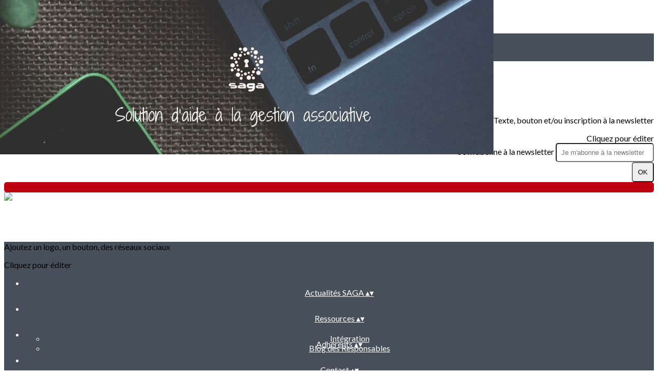

--- FILE ---
content_type: text/html; charset=UTF-8
request_url: https://www.saga-gm.org/page/1892568-fiches-referents
body_size: 24039
content:
<!DOCTYPE html>
<html lang="fr">
	<head>

		<!-- META -->
		                <meta name="robots" content="noindex, follow">
                    <meta property="og:type" content="website">
                    <meta property="og:site_name" content="AssoConnect">
                    <title>Fiches référents | Générations-Mouvement</title>
                    <meta property="og:title" content="Fiches référents | Générations-Mouvement">
                    <meta name="description" content="Fiches référents - En accord avec le Projet Associatif, le Mouvement s’est donné pour mission de créer puis d’animer un réseau de Référents Départementaux à travers la France a...">
        <meta property="og:description" content="Fiches référents - En accord avec le Projet Associatif, le Mouvement s’est donné pour mission de créer puis d’animer un réseau de Référents Départementaux à travers la France a...">
                    <meta property="og:locale" content="fr_FR">
                    <meta property="og:url" content="https://www.saga-gm.org/page/1892568-fiches-referents">
                    <meta property="og:image" content="https://app.assoconnect.com/services/storage?id=3975808&amp;type=picture&amp;secret=08NbTZEXA7HFUdFgbwtIanRq4jhAAUYuJHcafWoS&amp;timestamp=1703094554">
                    <meta property="og:image:width" content="540">
                    <meta property="og:image:height" content="282">
    <meta name="viewport" property="viewport" content="width=device-width, initial-scale=1.0">
<meta charset="utf-8">
<meta http-equiv="X-UA-Compatible" content="IE=edge,chrome=1">
<meta name="google-signin-use_fedcm" content="true">
    <link rel="canonical" href="https://www.saga-gm.org/page/1892568-fiches-referents">

		<!-- Favicon -->
					<link rel="icon" type="image/png" href="https://app.assoconnect.com/services/storage?id=3070634&amp;type=picture&amp;secret=BG6cs2s9PdlFFQaKEYPyEMwNOcOUvG7E83bdU7tz&amp;timestamp=1676979201">
		
		<!-- https://dev.twitter.com/web/overview/widgets-webpage-properties -->
		<meta name="twitter:widgets:csp" content="on">

		<!-- CSS -->
		

<!-- jQuery UI -->
<!-- Le CSS de jQuery UI utilise des chemins relatifs pour les images, on ne peut donc pas l'inclure dans le CSS global -->
<link
    rel="stylesheet"
    href="https://code.jquery.com/ui/1.14.1/themes/base/jquery-ui.css"
    integrity="sha512-Ikr9iIb48ljzg7k903d77p0AITNsf4DxtxK4g5R4UiqHpCdroXAX0zqr0uPSWskJOJ1pQoAOXCb8WPkohWY3Bw=="    
    crossorigin="anonymous"
>

<!-- Layout -->
<link rel="stylesheet" href="https://cdn.jamesnook.com/public/build/css/common.-.layout.-.public-horizontal.DESKTOP.css?256004b">

<!-- Template -->
<style>/**
 * Breaking points pour les media queries
 */
/**
 * Différentes fonctions less utilisées dans le site
 */
/**
 * Arrondir les coins
 */
/**
 * Ajouter une bordure
 */
/**
 * Ombre sur le texte
 */
/**
 * Ombre sur les box
 */
/**
 * Taille de la box prenant en compte ou non les bordures et le padding
 */
/**
 * Effet de transition lors du changement d'état
 */
/**
 * Effet de rebond
 */
@keyframes bounce {
  20% {
    transform: translateY(10px);
  }
  50% {
    transform: translateY(-10px);
  }
  60% {
    transform: translateY(5px);
  }
  90% {
    transform: translateY(-5px);
  }
}
#boxes {
  position: relative;
  text-align: left;
}
#boxes .boxLandmark {
  position: relative;
  width: 100%;
  max-width: 1104px;
  margin: auto;
}
#boxes .box {
  overflow: hidden;
}
#boxes .box h2,
#boxes .box h3,
#boxes .box p,
#boxes .box ul,
#boxes .box ol {
  margin-top: 0;
}
#boxes .box h2:first-child,
#boxes .box h3:first-child {
  margin-top: -5px !important;
}
#boxes .box p:first-child,
#boxes .box ul:first-child,
#boxes .box ol:first-child {
  margin-top: -2px !important;
}
#boxes .box[data-type="button"] .buttonDIYContainer {
  text-align: center;
  height: 100%;
}
#boxes .box[data-type="button"] .buttonDIYContainer .buttonDIYWrapper {
  border-radius: 20px;
  display: inline-block;
  background: #316bf2;
  height: 100%;
}
#boxes .box[data-type="button"] .buttonDIYContainer .buttonDIYWrapper .buttonDIY {
  border-radius: 20px;
  display: table;
  height: 102%;
  text-decoration: none;
}
#boxes .box[data-type="button"] .buttonDIYContainer .buttonDIYWrapper .buttonDIY .buttonDIYText {
  color: #ffffff;
  display: table-cell;
  vertical-align: middle;
  padding: 0 10px;
}
#boxes .box[data-type="button"] .buttonDIYWrapper {
  text-align: center;
  height: 100%;
}
#boxes .box[data-type="horizontalSeparator"] .separatorWrapper,
#boxes .box[data-type="verticalSeparator"] .separatorWrapper {
  width: 100%;
  height: 100%;
}
#boxes .box[data-type="horizontalSeparator"] .separatorWrapper > div,
#boxes .box[data-type="verticalSeparator"] .separatorWrapper > div {
  text-align: center;
  width: 100%;
  height: 100%;
}
#boxes .box[data-type="horizontalSeparator"] .separatorWrapper {
  display: table;
}
#boxes .box[data-type="horizontalSeparator"] .separatorWrapper > div {
  display: table-cell;
  vertical-align: middle;
}
#boxes .box[data-type="horizontalSeparator"] .separatorWrapper > div .separator {
  width: 100%;
}
#boxes .box[data-type="verticalSeparator"] .separatorWrapper .separator {
  height: 100%;
  display: inline-block;
}
#boxes .box .boxBackgroundOverlay,
#boxes .box .boxBackgroundPicture {
  position: absolute;
  top: 0;
  bottom: 0;
  left: 0;
  right: 0;
  text-align: center;
}
#boxes .box .boxBackgroundPicture {
  background-size: cover;
  background-repeat: no-repeat;
  background-position: center;
}
#boxes .box .boxBackgroundOverlay {
  opacity: .3;
}
@media (max-width: 970px) {
  #boxes .box {
    position: relative !important;
    top: auto !important;
    right: auto !important;
    bottom: auto !important;
    left: auto !important;
    width: 100% !important;
  }
  #boxes .box[data-type="button"] {
    height: 100%;
    padding: 5px;
  }
  #boxes .box[data-type="background"] {
    height: auto !important;
  }
  #boxes .box[data-type="background"] > div {
    height: auto !important;
  }
  #boxes .box[data-type="group"] {
    height: auto !important;
  }
  #boxes .box[data-type="group"] > div {
    height: auto !important;
  }
  #boxes .box[data-type="text"] {
    height: auto !important;
  }
  #boxes .box[data-type="text"] > div {
    height: auto !important;
  }
  #boxes .box[data-type="picture"] {
    text-align: center !important;
    font-size: 0 !important;
  }
  #boxes .box[data-type="facebookLike"],
  #boxes .box[data-type="twitterTimeline"] {
    text-align: center;
  }
  #boxes .box[data-type="verticalSeparator"] {
    display: none;
  }
  #boxes .tableWrapper {
    width: 100%;
    max-width: 100%;
    overflow: auto;
  }
}
</style>

<!-- Google Font -->
    <!-- :400,700 for bold -->
    <link href="https://fonts.googleapis.com/css?family=Lato:400,500,700" rel="stylesheet">
            <style>
            html, body {font-family: "Lato", Roboto, sans-serif;}
        </style>
    

<!-- Choices.js -->

<!-- ContentTools -->

<!-- Cropper -->

<!-- FullCalendar -->

<!-- Simplelightbox -->
	<link
		rel="stylesheet"
		href="https://cdnjs.cloudflare.com/ajax/libs/simplelightbox/1.12.0/simplelightbox.min.css"
		integrity="sha256-IZ7V7DBQggiyHjLI/74Zert2QmZh4a5cpvGQPJC7JyY="
		crossorigin="anonymous"
	>

<!-- Leaflet -->
<!-- Leaflet MarkerCluster -->

		<!-- JS -->
		<script async nonce="8fb88cf0-044c-4dcd-ad6c-bbd27b95753a">
	// Browser check
	// https://stackoverflow.com/a/55655928/7671937
	function isCrappyIE() {
		var ua = window.navigator.userAgent;
		var crappyIE = false;
		var msie = ua.indexOf('MSIE ');
		if (msie > 0) { // IE 10 or older => return version number
			crappyIE = true;
		}
		var trident = ua.indexOf('Trident/');
		if (trident > 0) { // IE 11 => return version number
			crappyIE = true;
		}
		return crappyIE;
	}

	if(isCrappyIE()) {
		alert("Vous utilisez une ancienne version d'Internet Explorer qui n'est plus maintenue. Pour le confort de votre navigation, merci d'utiliser un navigateur \u00e0 jour. ");
	}
</script>

<script nonce="8fb88cf0-044c-4dcd-ad6c-bbd27b95753a">
	var SIZE_FIXED			= "fixed";
	var SIZE_FREE			= "free";
	var SIZE_MIN			= "min";
	var SIZE_MIN_WIDTH		= "min-width";
	var SIZE_MIN_HEIGHT		= "min-height";
	var SIZE_MAX			= "max";
	var SIZE_MAX_WIDTH		= "max-width";
	var SIZE_MAX_HEIGHT		= "max-height";
	var ORIGINAL_WIDTH		= 1200;
	var ORIGINAL_HEIGHT		= 628;
	var SIZE_STANDARD		= "standard";
	var SIZE_USER			= "user";
	var SIZE_VENDOR			= "vendor";
	var THUMB_WIDTH			= 352;
	var THUMB_HEIGHT		= 184;
	var USER_NORMAL			= 200;
</script>
<script nonce="8fb88cf0-044c-4dcd-ad6c-bbd27b95753a">
    var HOST_PUBLIC = "https:\/\/web-assoconnect-frc-prod-cdn-endpoint-software.azureedge.net\/legacy";
    var HOST_SPARK = "https:\/\/web-assoconnect-frc-prod-cdn-endpoint-software.azureedge.net\/legacy\/spark";
    var SPARK_VERSION = "256004b";
    var SPARK_FORM_UPLOAD_MAX_SIZE = 10485760;
    var URI_CLIENT = "\/page\/1892568-fiches-referents";
    var URI_SERVER = "\/page\/index";
    var VENDOR_ID = 81498;
    var _GIFS = [];
    var RECAPTCHA = "6Ldy5hwUAAAAAGrMqPOdhVGOLd79KcXDcHg7mjgH";
    var MAPBOX_TOKEN = "pk.eyJ1IjoiYXNzb2Nvbm5lY3QiLCJhIjoiY2pycTlxaGh0MDEyMTQzcGZ0eTlidmdmciJ9.-lrrOF0HPATIKSl8luHqwA";
    var CSP_NONCE = "8fb88cf0-044c-4dcd-ad6c-bbd27b95753a";
    var I18N_CURRENCY = "EUR";
    var I18N_LOCALE = "fr-FR";
    var I18N_TIMEZONE = "Europe\/Paris";
    var SITE_CODE = "a";
</script>

<!-- Translator Method -->
<script
    nonce="8fb88cf0-044c-4dcd-ad6c-bbd27b95753a"
    src="https://cdnjs.cloudflare.com/ajax/libs/intl-messageformat/5.1.0/intl-messageformat.min.js"
    integrity="sha256-jkYwyAJTaU4esUDFkWA92xz+ARjXOmPO8ul5jjY3MWk="
    crossorigin="anonymous"
></script>
<script nonce="8fb88cf0-044c-4dcd-ad6c-bbd27b95753a">
  window.trans = function trans(key, params) {
      // Translation key not found
      if(window.translations.hasOwnProperty(key) === false) {
          return key;
      }

      var translation = window.translations[key];

      var translator = new IntlMessageFormat.IntlMessageFormat(translation, I18N_LOCALE);

      return translator.format(params);
  };

  window.transCurrency = new Intl.NumberFormat(
      I18N_LOCALE,
      { style: 'currency', currency: "EUR"}
  ).format;

  window.transDate = new Intl.DateTimeFormat(I18N_LOCALE, {
      timeZone: I18N_TIMEZONE,
  }).format;

  window.transDateFromYMD = function(value) {
      value = String(value).replaceAll('-', '');
      // YYYYMMDD or YYYYMMDDHHiiss
      if (String(value).length !== 8 && String(value).length !== 14) {
          return ''
      }

      var date = new Date(value.substr(0, 4) + "-" + value.substr(4, 2) + "-" + value.substr(6, 2));

      // Invalid date
      if (isNaN(date)) {
          return ''
      }

      return transAbsoluteDate(date);
  }

  window.transDateTime = new Intl.DateTimeFormat(I18N_LOCALE, {
      timeZone: I18N_TIMEZONE,
      year: "numeric",
      month: "2-digit",
      day: "2-digit",
      hour: "numeric",
      minute: "numeric",
      second: "numeric",
  }).format;

  // Trans date created with new Date('1986-06-02')
  window.transAbsoluteDate = new Intl.DateTimeFormat(I18N_LOCALE, {
      timeZone: "UTC",
  }).format;

  // Trans date formatted as YYYYMMDDHHiiss
  window.transAbsoluteDateYMD = function (value) {
      // YYYYMMDD or YYYYMMDDHHiiss
      if (String(value).length !== 8 && String(value).length !== 14) {
          return ''
      }

      var date = new Date(value.substr(0, 4) + "-" + value.substr(4, 2) + "-" + value.substr(6, 2));

      // Invalid date
      if (isNaN(date)) {
          return ''
      }

      return transAbsoluteDate(date);
  }

      window.translations = Object.assign({"ckeditor.subtitle":"Sous-titre","ckeditor.title":"Titre","ckeditor.maintitle":"Titre principal","form.select.placeholder":"Choisissez","form.uploadPicture.complete.delete":"Supprimer","form.uploadPicture.prepareInput.button":"Se\u0301lectionner","form.uploadPicture.prepareInput.drop":"Ajouter une image","form.uploadPicture.prepareInput.send":"S\u00e9lectionner","form.uploadPicture.prepareInput.size":"Taille recommand\u00e9e : {width} x {height} px","jquery.ajax.error":"Une erreur est survenue. Cette erreur peut \u00eatre due \u00e0 votre connexion.\nN'h\u00e9sitez pas \u00e0 nous contacter si cette erreur persiste.\n","jquery.ajax.forbidden":"Vous n'avez pas les droits suffisants pour effectuer cette action.","popup.blocked":"Vous devez autoriser les popup pour ce site afin de voir la pr\u00e9visualisation du formulaire","registration.addedMail":"Votre inscription \u00e0 la Newsletter est confirm\u00e9e. \u00c0 tr\u00e8s bient\u00f4t pour de nouvelles actualit\u00e9s.","registration.addMail":"Veuillez indiquer une adresse email.","registration.failed":"Abonnement \u00e9chou\u00e9 !","registration.mailAlreadyExisting":"Cette adresse email est d\u00e9j\u00e0 abonn\u00e9e \u00e0 la newsletter.","spark.dirty.onBeforeUnload":"Vous avez modifi\u00e9 des informations. En quittant cette page sans les enregistrer vous risquez de les perdre.","spark.form.bic.helper.country":"Le BIC est probablement incorrect : v\u00e9rifiez les 5\u00e8me et 6\u00e8me caract\u00e8res ({country}).","spark.form.bic.helper.incorrect":"Le code BIC est incorrect.","spark.form.country.helper.incorrect":"Le pays est incorrect.","spark.form.date.helper.format":"La date est incorrecte (format JJ\/MM\/AAAA).","spark.form.date.helper.futureDateNotAllowed":"Date dans le futur","spark.form.date.helper.yearInTwoDigits":"L'ann\u00e9e doit \u00eatre sur 4 chiffres","spark.form.date.helper.yearStartsWithZero":"L'ann\u00e9e ne peut pas commencer par un z\u00e9ro","spark.form.datetime.checkLegalAge.error.age":"Le responsable l\u00e9gal doit \u00eatre majeur","spark.form.datetime.update.error.incorrect":"La date saisie est incorrecte.","spark.form.datetime.update.error.max":"La date doit \u00eatre ant\u00e9rieure au {max}","spark.form.datetime.update.error.min":"La date doit \u00eatre post\u00e9rieure au {min}","spark.form.domain.check.error":"Le domaine saisi est incorrect.","spark.form.iban.helper.country":"Le pays est inconnu.","spark.form.iban.helper.incorrect":"Les caract\u00e8res autoris\u00e9s sont les chiffres 0 \u00e0 9 et les lettres A \u00e0 Z.","spark.form.iban.helper.invalid":"L'IBAN est incorrect.","spark.form.iban.helper.length":"La longueur est incorrecte.","spark.form.mail.check.question":"Nous avons d\u00e9tect\u00e9 une potentielle erreur de frappe. Est-ce que votre adresse email est {suggest} ?","spark.form.mail.check.yes":"Oui, corriger l'adresse","spark.form.mail.check.no":"Non, conserver l\u2019adresse renseign\u00e9e","spark.form.mail.confirm.error":"Les deux emails sont diff\u00e9rents.","spark.form.mail.helper.at":"Cet email ne contient pas le signe arobase (@)","spark.form.mail.helper.domain":"Le nom de domaine de l'adresse email est incorrect.","spark.form.mail.helper.empty":"Veuillez indiquer une adresse email.","spark.form.mail.helper.incorrect":"Cet email est incorrect.","spark.form.mail.helper.invalid":"Cet email contient des caract\u00e8res invalides.","spark.form.model.addressSearch.city":"Ville","spark.form.model.addressSearch.country":"Pays","spark.form.model.addressSearch.location":"Nom du lieu","spark.form.model.addressSearch.notFound":"Adresse introuvable ?","spark.form.model.addressSearch.placeholder":"Recherchez ici l'adresse que vous souhaitez enregistrer","spark.form.model.addressSearch.postal":"Code postal","spark.form.model.addressSearch.reset":"Supprimer l'adresse ou en saisir une nouvelle","spark.form.model.addressSearch.street1":"Rue","spark.form.model.addressSearch.street2":"Compl\u00e9ment","spark.form.model.category":"Cat\u00e9gorie","spark.form.model.iban.accountExists":"Le compte est utilis\u00e9 dans le service de paiement. L'IBAN et le BIC ne sont pas modifiable. Merci de cr\u00e9er un autre compte","spark.form.money.check.error":"Le montant saisi n'est pas correct.","spark.form.password.confirm.error":"Les deux mots de passe sont diff\u00e9rents.","spark.form.percent.check.error":"La valeur saisie n'est pas correcte.","spark.form.phone.helper.country":"Le code pays est incorrect.","spark.form.phone.helper.incorrect":"Le num\u00e9ro de t\u00e9l\u00e9phone est incorrect.","spark.form.phone.helper.length.tooLong":"Le num\u00e9ro de t\u00e9l\u00e9phone est trop long.","spark.form.phone.helper.length.tooShort":"Le num\u00e9ro de t\u00e9l\u00e9phone est trop court.","spark.form.phone.helper.mobile":"Veuillez indiquer un num\u00e9ro de t\u00e9l\u00e9phone portable.","spark.form.phone.helper.phone":"Veuillez indiquer un num\u00e9ro de t\u00e9l\u00e9phone fixe.","spark.form.phone.helper.refused":"Ce type de num\u00e9ro de t\u00e9l\u00e9phone n'est pas accept\u00e9.","spark.form.phone.helper.unknown":"Le num\u00e9ro de t\u00e9l\u00e9phone n'est pas reconnu.","spark.form.postal.helper.country.required":"Le pays doit \u00eatre indiqu\u00e9.","spark.form.postal.helper.country.unknown":"Le pays {country} est inconnu.","spark.form.postal.helper.incorrect":"Le code postal est incorrect.","spark.form.postal.helper.required":"Le code postal doit \u00eatre indiqu\u00e9.","spark.form.postal.helper.unused":"Ce pays n'utilise pas de codes postaux.","spark.form.textCount.update.character":"caract\u00e8re","spark.form.upload.check.error.limit":"Vous avez atteint la limite de {limit} fichiers.","spark.form.upload.check.error.size":"Le fichier est trop gros (max : {size} {unit}).","spark.form.upload.check.error.type":"Le type du fichier n'est pas accept\u00e9.","spark.form.upload.DOMProgress.text":"Chargement en cours","spark.form.upload.prepare.button.select":"Se\u0301lectionner","spark.form.upload.prepare.drop":"Ajouter un fichier","spark.form.upload.uploadFile.callback.error":"Une erreur s'est produite lors du t\u00e9l\u00e9chargement.","spark.form.url.check.error":"L'url saisie est incorrecte.","spark.notification.button.nextNotice":"Erreur suivante","spark.notification.button.prevNotice":"Erreur pr\u00e9c\u00e9dente","spark.template.accordion.button.title":"Afficher","spark.template.button.cancel":"Annuler","spark.template.button.close":"Fermer","spark.template.button.continue":"Continuer","spark.template.button.delete":"Supprimer","spark.template.button.edit":"Modifier","spark.template.button.submit":"Envoyer","spark.template.button.view":"Voir","spark.template.confirm.confirmText.label":"Veuillez saisir \"{ confirmText }\"","spark.template.confirm.error":"Le texte renseign\u00e9 est incorrect","spark.template.editable.create.button.submit":"Confirmer","spark.template.editable.create.save.error":"Impossible d'enregistrer les modifications.","spark.template.loading.text":"Chargement en cours ...","spark.template.notification.save":"Enregistr\u00e9","spark.template.table.count.checked.all.button":"Les {nbDisplayed} lignes de cette page sont s\u00e9lectionn\u00e9es. <u>S\u00e9lectionner les {truncatedNb} lignes<\/u>.","spark.template.table.count.checked.all.buttonUntruncated":"Les {nbDisplayed} lignes de cette page sont s\u00e9lectionn\u00e9es. <u>S\u00e9lectionner toutes les lignes<\/u>.","spark.template.table.count.checked.all.text":"Toutes les lignes sont s\u00e9lectionn\u00e9es.","spark.template.table.count.checked.truncated":"{nbChecked} ligne(s) s\u00e9lectionn\u00e9e(s) sur {nbTotal}.","spark.template.table.count.checked.untruncated":"{nbChecked} ligne(s) s\u00e9lectionn\u00e9e(s) sur un grand nombre.","spark.template.table.count.displayed.empty":"Aucune ligne","spark.template.table.count.displayed.rows":"{nbDisplayed} ligne(s).","spark.template.table.count.displayed.truncated":"{nbDisplayed} ligne(s) affich\u00e9e(s) sur {truncatedNb}.","spark.template.table.count.displayed.untruncated":"{nbDisplayed} ligne(s) affich\u00e9e(s) sur un grand nombre.","spark.template.table.exports.empty":"Le tableau est vide !","spark.template.table.warning.partialSorting":"Vous venez d\u2019afficher maximum 50 lignes suppl\u00e9mentaires. Le tri ne s\u2019applique pas sur les lignes nouvellement charg\u00e9es. Relancez votre tri sur toutes les lignes affich\u00e9es."},window.translations);
    window.translations = Object.assign({"humanSearch.and":" et ","humanSearch.date.after":"\"{name}\" est apr\u00e8s le {startDate}","humanSearch.date.before":"\"{name}\" est avant le {endDate}","humanSearch.date.between":"\"{name}\" est entre le {startDate} et le {endDate}","humanSearch.is":" est ","humanSearch.number.between":"\"{name}\" entre {start} et {end}","humanSearch.or":" ou ","template.alert.error":"Une erreur s'est produite lors de votre recherche. Veuillez r\u00e9essayer.","template.text.published":"Publi\u00e9 le {date}","text.empty.document":"Aucun document fourni","text.searchUserInfos.administrativeArea1":"R\u00e9gion","text.searchUserInfos.administrativeArea2":"D\u00e9partement","text.searchUserInfos.birthday":"Date de naissance","text.searchUserInfos.city":"Ville","text.searchUserInfos.country":"Pays","text.searchUserInfos.sex":"Sexe","text.searchUserInfos.street1":"Adresse","text.searchUserInfos.street2":"Compl\u00e9ment d'adresse"},window.translations);
</script>

<!-- jQuery -->
<script
    nonce="8fb88cf0-044c-4dcd-ad6c-bbd27b95753a"
    src="https://cdnjs.cloudflare.com/ajax/libs/jquery/3.7.1/jquery.min.js"
    integrity="sha256-/JqT3SQfawRcv/BIHPThkBvs0OEvtFFmqPF/lYI/Cxo="
    crossorigin="anonymous"
></script>
<script
    nonce="8fb88cf0-044c-4dcd-ad6c-bbd27b95753a"
    src="https://cdnjs.cloudflare.com/ajax/libs/jqueryui/1.14.1/jquery-ui.min.js"
    integrity="sha512-MSOo1aY+3pXCOCdGAYoBZ6YGI0aragoQsg1mKKBHXCYPIWxamwOE7Drh+N5CPgGI5SA9IEKJiPjdfqWFWmZtRA=="
    crossorigin="anonymous"
></script>
<script
    nonce="8fb88cf0-044c-4dcd-ad6c-bbd27b95753a"
    src="https://cdnjs.cloudflare.com/ajax/libs/jqueryui/1.9.2/i18n/jquery-ui-i18n.min.js"
    integrity="sha256-q/EiPw4hDxf7AKJEkIHWBspsML3nLL0VB729yuwz+cc="
    crossorigin="anonymous"
></script>
<script
    nonce="8fb88cf0-044c-4dcd-ad6c-bbd27b95753a"
    src="https://cdnjs.cloudflare.com/ajax/libs/bootstrap-switch/3.3.2/js/bootstrap-switch.min.js"
    integrity="sha256-sAkXLwDFSAB/S09JCOWRvnoOnhGYDu9VqMnbCKAhMzI="
    crossorigin="anonymous"
></script>
<script
    nonce="8fb88cf0-044c-4dcd-ad6c-bbd27b95753a"
    src="https://cdnjs.cloudflare.com/ajax/libs/jquery-mousewheel/3.1.9/jquery.mousewheel.min.js"
    integrity="sha256-+ZWJyex7JtGOxCSSRu/QgpDkiTWQEqBuE2O8xHMVZCQ="
    crossorigin="anonymous"
></script>

<!-- Layout -->
<script nonce="8fb88cf0-044c-4dcd-ad6c-bbd27b95753a" src="https://cdn.jamesnook.com/public/build/js/common.-.layout.-.public.js?256004b"></script>

<!-- CKEditor -->

<!-- intl-tel-input -->

<!-- reCAPTCHA -->

<!-- Validator -->

<!-- Algolia -->
	<!-- Placé à l'extérieur pour l'annuaire -->
	<script nonce="8fb88cf0-044c-4dcd-ad6c-bbd27b95753a">
		var ALGOLIA_CONFIG = {
			allowTyposOnNumericTokens:	false,
			facets:						[],
			facetFilters:				[],
			query:						"",
			page:						0,
			numericFilters:				[],
			removeWordsIfNoResults:		"lastWords",
			tagFilters:					[],
			typoTolerance:				"strict",
			advancedSyntax:				true
		};
	</script>

<!-- Charts.js -->

<!-- Choices.js -->

<!-- ContentTools -->

<!-- Cropper -->

<!-- Dompurify -->

<!-- FullCalendar -->

<!-- HTML2Canvas -->

<!-- Parallax -->
	<script
		nonce="8fb88cf0-044c-4dcd-ad6c-bbd27b95753a"
		src="https://cdnjs.cloudflare.com/ajax/libs/parallax.js/1.5.0/parallax.min.js"
		integrity="sha256-Jhqqct9kdspgS5FC1W1f/cBOkdDoWMV3eWhU14cqzoY="
		crossorigin="anonymous"
	></script>

<!-- TimeAgo -->

<!-- Simplelightbox -->
	<script
		nonce="8fb88cf0-044c-4dcd-ad6c-bbd27b95753a"
		src="https://cdnjs.cloudflare.com/ajax/libs/simplelightbox/1.12.0/simple-lightbox.min.js"
		integrity="sha256-91WTAly9a0bVj+qqtK5TltwOfUMuOCAO+dUFo9KOU9U="
		crossorigin="anonymous"
	></script>

<!-- Leafleft -->
<!-- Leaflet MarkerCluster -->





<script type="application/javascript"  nonce="8fb88cf0-044c-4dcd-ad6c-bbd27b95753a">
    window.dataLayer = window.dataLayer || [];
    function gtag(){dataLayer.push(arguments);}
    gtag("consent", "default", {
        ad_storage: "denied",
        analytics_storage: "denied",
        security_storage: "denied", // optional
        wait_for_update: 2000 // milliseconds
    });
    gtag('js', new Date());

    gtag('config', "G-PB0RXMTS9D", {
        send_page_view: false
    });
    gtag('event', 'page_view', {"send_to":"G-PB0RXMTS9D","dimension1":"AssoConnect","dimension2":"school48621","dimension4":"PROD","dimension3":"unknown","dimension5":"OTHERS"});

        gtag('config', "G-E75KNL9FZJ", { send_page_view: false });
    gtag('event', 'page_view', { send_to: "G-E75KNL9FZJ" });
    </script>
<script async src="https://www.googletagmanager.com/gtag/js?id=G-PB0RXMTS9D" nonce="8fb88cf0-044c-4dcd-ad6c-bbd27b95753a"></script>

<!-- Tracking -->
<script async nonce="8fb88cf0-044c-4dcd-ad6c-bbd27b95753a">
    

    // Axeptio

            window.axeptioSettings = { 
            clientId: "60ca4e11738e6c446946d8de",
            cookiesVersion: 'client-' + I18N_LOCALE.toLowerCase(),
            userCookiesSecure: true,
            // TO DO: Suffix à retirer en octobre 2025: https://assoconnect.slack.com/archives/C7MSK557A/p1710165386103879?thread_ts=1709752424.741269&cid=C7MSK557A
            // Warning! Updating jsonCookieName can lead to critical issues if the firewall configuration is not updated !
            jsonCookieName: "axeptio_cookies_2",
            authorizedVendorsCookieName: "axeptio_authorized_vendors_2",
            allVendorsCookieName: "axeptio_all_vendors_2",
            googleConsentMode: {
            default: {
                analytics_storage: "denied",
                ad_storage: "denied",
                ad_user_data: "denied",
                ad_personalization: "denied",
                wait_for_update: 500
            }
        }
        };
        (function(d, s) {
            var t = d.getElementsByTagName(s)[0], e = d.createElement(s);
            e.async = true; e.src = "//static.axept.io/sdk.js";
            t.parentNode.insertBefore(e, t);
        })(document, "script");

        // Axeptio callback
        void 0 === window._axcb && (window._axcb = []);
        window._axcb.push(function(axeptio) {
            axeptio.on("cookies:complete", function(choices) {
                if (choices.google_analytics) {
                    gtag("consent", "update", {
                        analytics_storage: "granted",
                    });

                                    }
            })
        })
    
    /**
     * RudderStack common functions
     */

    /**
     * This method allows you to track any actions that your users might perform. Each of these actions is commonly referred to as an event.
     *
     * https://docs.rudderstack.com/stream-sources/rudderstack-sdk-integration-guides/rudderstack-javascript-sdk#3-4-track
     */
    function track(event, properties, options, callback) {
                    if(window.rudderanalytics) {
                window.rudderanalytics.track(event, properties, options, callback);
            }
            }

    /**
     * This method lets you record information about the web page being viewed by the user.
     *
     */
    function trackPage(event, properties, options, callback) {
                    if(window.rudderanalytics) {
                window.rudderanalytics.track(event, properties, options, callback);
            }
            }

    /**
     * This method allows you to track any click that your users might perform on a link.
     *
     * @param {string} selector	jQuery selector of the tracked link
     * Otherwise same params of the track function: https://docs.rudderstack.com/stream-sources/rudderstack-sdk-integration-guides/rudderstack-javascript-sdk#3-4-track
     */
    function trackLink(selector, event, properties, options, callback) {
                    $(selector).on("click", function(e) {
                if(window.rudderanalytics) {
                    var _this = $(this);
                    window.rudderanalytics.track(event, properties, options, callback);
                    // Wait for the tracking request to have time to go
                    var timeoutDelay = 300;
                    setTimeout(function() {
                        var href = _this.attr("href");
                        var target = _this.attr("target");
                        // New tab
                        if (target) {
                            window.open(href, target || '_blank');
                        }
                        // Current tab
                        else {
                            window.location.href = href;
                        }
                    }, timeoutDelay);
                    return false;
                }
            });
            }

    // GTM
    </script>
	</head>
	<body>
		<!-- Layout -->
		<div id="layoutWrapper" class="nav">

<!-- Vielle version IE -->

<!-- Thème -->
<style nonce="8fb88cf0-044c-4dcd-ad6c-bbd27b95753a">

	/**
	 * Couleur principale
	 */

	/* Transforme @blue et @body en blanc en fonction de la couleur du menu */
	
	/* Color */
	h1,
	h3,
	.textImportant,
	a,
	a:link,
	a:visited,
	a:active,
	.colorBlue,
	.checkbox input[type="checkbox"].custom-checkbox:checked + .icons,
	.checkbox input[type="checkbox"].custom-checkbox:checked + .icons .icon-checked,
	.radio input[type="radio"].custom-radio:checked + .icons,
	.radio input[type="radio"].custom-radio:checked + .icons .icon-checked,
	.accordion .accordionContent.accordionColor .accordionTitleWrapper .accordionTitle,
	.buttonWhite,
	.buttonWhiteAlt:active,
	.buttonWhiteBlue,
	.buttonTransparent:hover,
	.radioAlt.colorWhite.radioAltSelected,
    #thumbPostSlider .thumbPostSlide .thumbPostSlideContent h2,
	.thumbPostWrapper h2,
	.thumbWrapper .thumbCommon .thumbDetails .thumbName,
	.thumbWrapper .thumbCommon .thumbDetails .thumbMore,
	#templateBreadcrumb #breadCrumbItems .breadCrumbNextStep:not(.button):hover,
	#templateBreadcrumb #breadCrumbItems .breadCrumbNextStep .breadCrumbItem.breadCrumbActive,
	#templateTabulation .active,
	#messagesWrapper .message .messageContent .messageIcon svg {
		color: #be000e;
	}
	#agendaWrapper,
	div:not(#agendaWrapper) > #agendaEvent,
	#agendaWrapper #agendaEvent #agendaEventName,
	div:not(#agendaWrapper) > #agendaEvent #agendaEventName,
	#agendaWrapper #agendaList .agendaDate,
	#donationPicture #donationInfoWrapper #donationInfo #donationSubmitButton {
		color: #ffffff;
	}

    /* Fix event colors */
    #agendaEvent #agendaEventDate, #agendaEvent #agendaEventDescription, #agendaEvent #agendaEventAddress {
        color: #ffffff;
    }

    #agendaEventReturn svg path{
        fill: #be000e;
    }

	#templateNavWrapper #templateNav ul li,
	#templateNavWrapper #templateNav ul li a,
	#templateNavBar,
	#templateNavSubBarWrapper,
	#templateNavSubBarWrapper #templateNavSubBar a,
	#templateSubNavWrapper ul li a,
	#agendaWrapper #agendaList .agendaListEvent.colorBodyOrWhite,
	#agendaWrapper #agendaList h3.colorBodyOrWhite,
	#agendaWrapper #agendaList .eventColor.colorBodyOrWhite,
	#eventWrapper #eventDateLeftWrapper{
		color: #ffffff;
	}
    #eventWrapper #eventPicture #eventCountdownWrapper #eventButton {
        color: #ffffff;
    }
	.buttonWhiteBlue:hover {
		color: #ab000c;
	}
	.buttonWhiteBlue:active,
	.buttonTransparent:active {
		color: #a1000b;
	}
	#agendaWrapper #agendaList h3.colorBodyOrWhite,
	#agendaWrapper #agendaList .eventColor.colorBodyOrWhite {
		border-color: #ffffff;
	}
	.buttonBlue,
	.backgroundBlue {
		color: #ffffff;
	}
    .backgroundTheme {
        background-color: #47505a;
        color: #ffffff;
    }
	/* Background */
	.backgroundBlue,
	.accordion .accordionContent.accordionColor .accordionTitleWrapper .accordionTitleNumber,
	.buttonBlue,
	.dialogDotWrapper .dialogDot.dialogDotCurrent,
	.progressbar-blue div,
	.radioAlt.colorBlue:not(.eventColor), /* :not(.eventColor) pour ne pas modifier les puces de l'agenda */
	#messagesWrapper .message,
	#boxes .box[data-type="button"] .buttonDIYContainer .buttonDIYWrapper,
	#gridWrapper .box .buttonDIYContainer .buttonDIYWrapper,
	#eventWrapper #eventPicture #eventCountdownWrapper #eventButton,
	#templateNavWrapper #templateNav #navBasket {
		background-color: #be000e;
	}
	.formUpload .formUploadInputWrapper input:hover ~ div,
	.buttonBlue:hover,
	.radioAlt.colorBlue.radioAltSelected,
	#messagesWrapper .message,
	#eventWrapper #eventPicture #eventCountdownWrapper #eventButton:hover,
	#templateNavWrapper #templateNav #navBasket:hover {
		background-color: #a1000b;
	}
	.radioAlt.colorBlue:hover:not(.radioAltSelected):not(.eventColor) { /* :not(.eventColor) pour ne pas modifier les puces de l'agenda */
		background-color: #da0010;
	}
	.dialogDotWrapper .dialogDot:hover {
		background-color: #e40010;
	}
	.buttonBlue:active,
	#eventWrapper #eventPicture #eventCountdownWrapper #eventButton:active {
		background-color: #98000b;
	}
	.dialogDotWrapper .dialogDot {
		background-color: #f70012;
	}
	.buttonWhiteBlue:active {
		background-color: #ff0012;
	}
	.buttonWhiteBlue:hover {
		background-color: #ff0013;
	}
	/* Border */
	.backgroundBlueLight,
	input[type="text"]:hover,
	input[type="search"]:hover:not(.choices__input),
	.choices:hover,
	input[type="password"]:hover,
	input[type="date"]:hover,
	input[type="tel"]:hover,
	input[type="number"]:hover,
	input[type="datetime-local"]:hover,
	input[type="email"]:hover,
	input[type="url"]:hover,
	textarea:hover,
	select:hover,
	input[type="text"]:focus,
	input[type="search"]:focus:not(.choices__input),
	.choices.is-focused,
	input[type="password"]:focus,
	input[type="date"]:focus,
	input[type="tel"]:focus,
	input[type="number"]:focus,
	input[type="datetime-local"]:focus,
	input[type="email"]:focus,
	input[type="url"]:focus,
	textarea:focus,
	select:focus,
	.radioImageWrapper.radioImageChecked,
	.accordion .accordionContent.accordionColor .accordionTitleWrapper,
	.buttonWhiteBlue,
	.dropdownMenu div h2,
	.radioAlt.colorWhite.radioAltSelected,
	#templateBreadcrumb #breadCrumbItems .breadCrumbNextStep .breadCrumbItem.breadCrumbActive,
	#postViewMore {
		border-color: #be000e;
	}
	#agendaWrapper #agendaEvent #agendaEventReturn,
	div:not(#agendaWrapper) > #agendaEvent #agendaEventReturn {
		border-color: #ffffff;
	}
	.buttonWhiteBlue:hover {
		border-color: #d1000f;
	}
	.buttonWhiteBlue:active {
		border-color: #da0010;
	}
	.radioAlt.colorWhite:hover:not(.radioAltSelected),
	.radioAlt.colorBlue:hover:not(.radioAltSelected):not(.eventColor) { /* :not(.eventColor) pour ne pas modifier les puces de l'agenda */
		border-color: #e40010;
	}
	.radioAlt.colorBlue.radioAltSelected {
		border-color: #850009;
	}
	.buttonWhiteAlt:active {
		outline-color: #be000e;
	}
	.buttonWhiteAlt:hover {
		border-color: #e40010;
	}

	/**
	 * Couleur du menu
	 */
					@media (min-width: 1151px) {
		#templateNavWrapper,
		#templateNavWrapper:before,
		#templateNavBar {
							background-color: #47505a;
								}
		#templateSubNavWrapper {
			background-color:
									#4a545e							;
		}
					#templateHeaderWrapper #templateHeader #templateHeaderMargin {
				display: none;
			}
			}
	@media (max-width: 1150px) {
		#templateNavWrapper,
		#templateNavWrapper:before,
		#templateNavBar,
		#templateSubNavWrapper {
			background-color: #47505a;
		}
	}
	#templateNavSubBarWrapper,
	#templateNavSubBarWrapper #templateNavSubBarLeft,
	#templateNavSubBarWrapper #templateNavSubBarRight {
		background-color: #4a545e;
	}
	#agendaWrapper,
	div:not(#agendaWrapper) > #agendaEvent,
	#donationPicture #donationInfoWrapper #donationInfo #donationSubmitButton,
	#eventWrapper #eventDateLeftWrapper {
		background-color: #47505a;
	}
	#eventWrapper #eventPicture #eventInfos #eventName {
		border-color: #47505a;
	}
	/* Couleur des hovers */
			#templateNavWrapper #templateNav ul li.active,
		#templateNavWrapper #templateNav ul li:not(.hideHover):hover {
			background-color: #3f4851;
		}
		@media (min-width: 1151px) {
			#templateSubNavWrapper ul li.active,
			#templateSubNavWrapper ul li:hover {
				background: #3f4851;
			}
		}
		@media (max-width: 1150px) {
			#templateNavSubBarWrapper #templateNavSubBar li.active {
				background: #3f4851;
			}
		}
	
	/**
	 * Couleur du fond
	 */
	body {
		background-color: #ffffff;
	}

	/**
	 * Couleur du bas de page
	 */
	#templateFooterWrapper {
		background-color: #47505a;
	}

	/**
	 * Texture du menu (non applicable si le menu est transparent)
	 */
				#templateNavWrapper,
		#templateNavWrapper:before,
		#templateSubNavWrapper,
		#templateNavBar,
		#templateNavSubBarWrapper,
		#templateNavSubBarWrapper #templateNavSubBarLeft,
		#templateNavSubBarWrapper #templateNavSubBarRight {
			background-image: url("https://web-assoconnect-frc-prod-cdn-endpoint-software.azureedge.net/legacy/common/image/layout/public/textures/_blank.png");
		}
	
	/**
	 * Texture du fond
	 */
	body {
		background-image: url("https://web-assoconnect-frc-prod-cdn-endpoint-software.azureedge.net/legacy/common/image/layout/public/textures/_blank.png");
	}

	/**
	 * Texture du bas de page
	 */
	#templateFooterWrapper {
		background-image: url("https://web-assoconnect-frc-prod-cdn-endpoint-software.azureedge.net/legacy/common/image/layout/public/textures/_blank.png");
	}

	/**
	 * Autres
	 */

	/* Permet d'afficher le haut de page dans l'édition */
	
	/* Hauteur du haut de page */
			#templateHeaderWrapper {
			height: 300px
		}
	
	/* Position de l'image de l'organisation dans le haut de page */
				#templateHeaderWrapper #templateHeaderVendorPictureWrapper #templateHeaderVendorPicture {
			text-align: left;
		}
	
	/* Taille texte bloc */
	#templateHeaderBlockTitleWrapper {
		font-size: 26px;
	}

	/* Taille image bloc */
	#templateHeaderBlockVendorPictureWrapper img {
		width: 0px;
	}

	/* Type de bloc */
	#templateHeaderWrapper #templateHeader #templateHeaderBlockContainer {
				background-color: rgba(126, 139, 153, .5);
	}

	@media (min-width: 1151px) {
		/* Position du logo dans le menu */
		#templateNavWrapper #templateNav #navVendorWrapper {
							display: none;
					}

		/* Place le haut de page sous le menu si le menu est transparent */
		
		/* Hauteur du menu (les ">" pour ignorer les sous-menus) */
		#templateNavWrapper #templateNav > ul > li {
			height: 50px;
		}
		#templateSubNavWrapper ul li {
			height: 40px;
			line-height: 40px;
		}
		#templateNavWrapper #templateNav > ul > #navVendorPicture > div > a > img {
			max-height: 50px;
		}

		/* Type de bloc */
					#templateHeaderWrapper #templateHeader #templateHeaderBlockContainer {
				background-color: transparent;
			}
		
		/* La largeur du haut de page ne dépasse pas la largeur du contenu du site */
		
		/* Arrondi les coins du menu, du haut de page et du contenu */
		
		/* Séparation des différents éléments */
		
		/* Position du bloc */
							#templateHeaderWrapper #templateHeader {
				text-align: right;
			}
		
		/* Texte du menu en gras */
		
		/* Texte du menu en majuscule */
		
		/* Cache les icônes */
					#templateNav ._gif:not(.noHide) {
				display: none;
			}
		
		/* Espacement entre les items du menu */
							#templateNavWrapper #templateNav ul li a,
			#templateNavWrapper #templateNav ul li ul li a,
			#templateSubNavWrapper ul li a {
				padding: 0 25px;
			}
		
		/* Alignement du contenu du menu */
							#templateNavWrapper #templateNav,
			#templateSubNavWrapper {
				text-align: center;
			}
		
		/* Hauteur du logo de l'organisation dans le haut de page */
					#templateHeaderWrapper #templateHeaderVendorPictureWrapper #templateHeaderVendorPicture img {
				height: 250px;
			}
			}

	@media (max-width: 1150px) {
	    	    #templateNavBarVendorPicture {
	        display: none;
	    }
		
		/* Cache le bloc en responsive si le site dispose d'un logo d'organisation */
							#templateHeaderWrapper #templateHeader #templateHeaderBlockContainer {
				display: none;
			}
		
		/* Alignement du menu en fonction de la barre d'administration */
		#templateNavWrapper {
					top: 55px;
				}

	}

	/* Fond fullscreen dans les pages personnalisées */
			#boxes .boxLandmarkBackground {
			width: calc(100% + 27px);
			margin-left: -13.5px !important;
			max-width: 1131px !important;
		}
	
	/* Arrondi des champs */
	input[type="text"],
	input[type="search"]:not(.choices__input),
	.choices,
	input[type="password"],
	input[type="date"],
	input[type="tel"],
	input[type="number"],
	input[type="datetime-local"],
	input[type="email"],
	input[type="url"],
	textarea {
					border-radius: 5px;
			padding: 9px;
			}
	select {
					border-radius: 5px;
			}
	.selected-flag,
	.buttonBig,
	.buttonLarge,
	.buttonSmall,
	.bootstrap-switch,
	#gridWrapper .box .buttonDIYContainer .buttonDIYWrapper,
	#gridWrapper .box .buttonDIYContainer .buttonDIYWrapper .buttonDIY,
	#boxes .box[data-type="button"] .buttonDIYContainer .buttonDIYWrapper,
	#boxes .box[data-type="button"] .buttonDIYContainer .buttonDIYWrapper .buttonDIY {
					border-radius: 5px;
			}
	.buttonLarge {
					padding: 10px;
			}
	.buttonSmall {
			}
</style>
<!-- Message -->
<!-- Affichage Spark\Notification::message -->
<div id="messagesWrapper">
        	</div>

<script nonce="8fb88cf0-044c-4dcd-ad6c-bbd27b95753a">
    $('.message-support .messageClose').click(function(event) {
        _spark.cookie.set("supportMessage-" + $(this).data('message-id'), "true", 1);
    });
</script>
<!-- Misc Spark -->

<div class="displayNone" id="sparkTemplateTableExportColumns">
    <form id="sparkTemplateTableExportColumnsForm" method="POST"><input type="hidden" name="_form" value="sparkTemplateTableExportColumns"><input type="hidden" name="_origin" value="/page/1892568-fiches-referents"><input type="hidden" name="_formMulti" value="697ce02e5d032|e8ac28ab51874309d02c38cbb2b7b1ef811faf62"><script nonce="8fb88cf0-044c-4dcd-ad6c-bbd27b95753a">
            $("#sparkTemplateTableExportColumnsForm").on("submit", function(){
                var _this = $(this);
                var renable = false;
                if(_this.data("multi-submit-protection")){
                    return false;
                }
                else{
                    // Blocage à la prochaine soumission
                    _this.data("multi-submit-protection", true);
                    // Blocage & chargement sur les boutons
                    _this.find("button[type='submit']").each(function(){
                        var text = $(this).text();
                        var buttonDOM = $(this);
                        var buttonInterval;
                        buttonDOM
                            .addClass("disabled")
                            .prop("disabled", true)
                            .css("width", buttonDOM.outerWidth() + "px")
                            .text(".")
                            .inDOM(function() {
                                // Il ne faut pas utiliser de gif car Safari est incompatible (fix #12514)
                                buttonInterval = setInterval(function() {
                                    if(buttonDOM.text().length === 3) {
                                        buttonDOM.text(".");
                                    }
                                    else {
                                        buttonDOM.text(buttonDOM.text() + ".");
                                    }
                                }, 300);
                            });
                        // Déblocage au bout de 1 seconde
                        if(renable){
                            window.setTimeout(function(){
                                clearInterval(buttonInterval);
                                buttonDOM
                                    .prop("disabled", false)
                                    .removeClass("disabled")
                                    .removeAttr("style")
                                    .text(text);
                            }, 1000);
                        }
                    });
                    // Déblocage au bout de 1 seconde
                    if(renable){
                        window.setTimeout(function(){
                            _this.data("multi-submit-protection", false);
                        }, 1000);
                    }
                    // Retour
                    return true;
                }
            });
        </script>    <div id="sparkTableExportColumnWrapper" class=""><div class="notice fontBold" id="sparkTableExportColumnNotice"></div>
                <label
                    id="sparkTableExportColumnLabel"
                >
                    Exporter les lignes sélectionnées
                    
                    
                </label>
                <div class="formContent">
        
                <div id="sparkTableExportColumn_allWrapper" class="radioWrapper displayInlineBlock valignTop marginRight10 ">
                    <label class="radio" for="sparkTableExportColumn_all">
                        <input
                            type="radio"
                            name="sparkTableExportColumn"
                            id="sparkTableExportColumn_all"
                            value="all"
                            
                            class=""
                        >
                        <span id="sparkTableExportColumn_allLabel">Exporter toutes les colonnes</span>
                    </label>
                </div>
                <script nonce="8fb88cf0-044c-4dcd-ad6c-bbd27b95753a">
                    if(document.readyState === "complete"){
                        $("#sparkTableExportColumn_all").radiocheck();
                    }
                </script>
            
                <div id="sparkTableExportColumn_filterWrapper" class="radioWrapper displayInlineBlock valignTop marginRight10 ">
                    <label class="radio" for="sparkTableExportColumn_filter">
                        <input
                            type="radio"
                            name="sparkTableExportColumn"
                            id="sparkTableExportColumn_filter"
                            value="filter"
                            
                            class=""
                        >
                        <span id="sparkTableExportColumn_filterLabel">Exporter uniquement les colonnes affichées</span>
                    </label>
                </div>
                <script nonce="8fb88cf0-044c-4dcd-ad6c-bbd27b95753a">
                    if(document.readyState === "complete"){
                        $("#sparkTableExportColumn_filter").radiocheck();
                    }
                </script>
            </div></div>    </form>
                <script nonce="8fb88cf0-044c-4dcd-ad6c-bbd27b95753a">
                    _spark.form.mail.initMailGroup("sparkTemplateTableExportColumns");
                </script>
                </div>

<!-- Barre d'administration -->

<!-- Barre de navigation responsive -->
<div id="templateNavBar">

	<div id="templateNavBarVendorPicture">
		<!-- Une organisation en particulier -->
					<a href="/">
				<img src="https://app.assoconnect.com/services/storage?id=3975808&amp;type=picture&amp;secret=08NbTZEXA7HFUdFgbwtIanRq4jhAAUYuJHcafWoS&amp;timestamp=1703094554&amp;size=small" alt="Générations-Mouvement">
			</a>
		<!-- L'organisation principale -->
			</div>

	<div id="templateNavBarToggleMenu">
		<span>Menu</span>
					<img src="https://web-assoconnect-frc-prod-cdn-endpoint-software.azureedge.net/legacy/common/ico/ico.menu2.32.white.png" class="_gif icoMenu232White" alt="icoMenu232White" title="" id="templateNavBarToggleMenuOpen" >			<img src="https://web-assoconnect-frc-prod-cdn-endpoint-software.azureedge.net/legacy/common/ico/ico.cross.32.white.png" class="_gif icoCross32White" alt="icoCross32White" title="" id="templateNavBarToggleMenuClose" >			</div>

	<div class="clearBoth"></div>

</div>

	
<!-- Header top -->
	 ?>
<header id="templateHeaderWrapper">
	<div id="templateHeaderWrapperHover" class="templateHover"></div>
	<div id="templateHeaderWrapperEditable" class="templateEditable templateEditablePicture">
		<div class="displayTable height100 width100">
			<div class="displayTableCell valignMiddle">
				<p>Images de la page d'accueil</p>
				<div class="templateEditableButton">Cliquez pour éditer</div>
			</div>
		</div>
	</div>
			<div
			id="templateHeader"
							class="displayNone"
					>
			<div id="templateHeaderMargin"></div>
						<div id="templateHeaderBlockContainer">
				<div id="templateHeaderBlockContainerHover" class="templateHover"></div>
				<div id="templateHeaderBlockContainerEditable" class="templateEditable templateEditableBlock">
					<div class="displayTable height100 width100">
						<div class="displayTableCell valignMiddle">
							<p>Texte, bouton et/ou inscription à la newsletter</p>
							<div class="templateEditableButton">Cliquez pour éditer</div>
						</div>
					</div>
				</div>
				<div id="templateHeaderBlockWrapper">
					<div id="templateHeaderBlock">
                        						<div id="templateHeaderBlockTitleWrapper">
                            						</div>
						<div id="templateHeaderBlockNewsletterContainer">
							<form id="templateHeaderBlockNewsletterForm" method="POST" class="newsletterRegister displayNone"><input type="hidden" name="_form" value="templateHeaderBlockNewsletter"><input type="hidden" name="_origin" value="/page/1892568-fiches-referents"><input type="hidden" name="_formMulti" value="697ce02e7484f|f0c2930290996f2893e8e8e6630771fce80c84cd"><script nonce="8fb88cf0-044c-4dcd-ad6c-bbd27b95753a">
            $("#templateHeaderBlockNewsletterForm").on("submit", function(){
                var _this = $(this);
                var renable = true;
                if(_this.data("multi-submit-protection")){
                    return false;
                }
                else{
                    // Blocage à la prochaine soumission
                    _this.data("multi-submit-protection", true);
                    // Blocage & chargement sur les boutons
                    _this.find("button[type='submit']").each(function(){
                        var text = $(this).text();
                        var buttonDOM = $(this);
                        var buttonInterval;
                        buttonDOM
                            .addClass("disabled")
                            .prop("disabled", true)
                            .css("width", buttonDOM.outerWidth() + "px")
                            .text(".")
                            .inDOM(function() {
                                // Il ne faut pas utiliser de gif car Safari est incompatible (fix #12514)
                                buttonInterval = setInterval(function() {
                                    if(buttonDOM.text().length === 3) {
                                        buttonDOM.text(".");
                                    }
                                    else {
                                        buttonDOM.text(buttonDOM.text() + ".");
                                    }
                                }, 300);
                            });
                        // Déblocage au bout de 1 seconde
                        if(renable){
                            window.setTimeout(function(){
                                clearInterval(buttonInterval);
                                buttonDOM
                                    .prop("disabled", false)
                                    .removeClass("disabled")
                                    .removeAttr("style")
                                    .text(text);
                            }, 1000);
                        }
                    });
                    // Déblocage au bout de 1 seconde
                    if(renable){
                        window.setTimeout(function(){
                            _this.data("multi-submit-protection", false);
                        }, 1000);
                    }
                    // Retour
                    return true;
                }
            });
        </script>							<div class="row colsMiddle">
								<div class="col-lg-9 col-md-9 col-sm-9 col-xs-12">
									<div  class="mailInputWrapper isSecondaryWrapper"><div class="notice fontBold" id="templateHeaderBlockNewsletterEmailNotice"></div>
                <label
                    id="templateHeaderBlockNewsletterEmailLabel"
                    for="templateHeaderBlockNewsletterEmail"
                >
                Je m&#039;abonne à la newsletter
                
                
                </label>
                <input
                    type="email"
                    data-typo-check="true"
                    name="templateHeaderBlockNewsletterEmail"
                    class=""
                    value=""
                    placeholder="Je m&#039;abonne à la newsletter"
                    autocomplete="email"
                    
                    
                    id="templateHeaderBlockNewsletterEmail"
                >
                
                <div class="clearBoth"></div>
            </div>
            <script nonce="8fb88cf0-044c-4dcd-ad6c-bbd27b95753a">
                $("#templateHeaderBlockNewsletterEmail").on("change", function() {
                    _spark.form.mail.check("templateHeaderBlockNewsletterEmail");
                });
            </script>
        								</div>
								<div class="col-lg-3 col-md-3 col-sm-6 col-xs-12">
									
            <button
                type="submit"
                id="templateHeaderBlockNewsletterSubmit"
                class="
                    button
                    buttonOrange
                    textAlignCenter
                    buttonLarge
                    
                    
                "
                
            >
                
                <span class="valignInitial">OK</span>
            </button>
        								</div>
							</div>
							</form>
                <script nonce="8fb88cf0-044c-4dcd-ad6c-bbd27b95753a">
                    $("#templateHeaderBlockNewsletterForm")
                        // Init
                        .data("dirty", 0)
                        // Form submit is possible
                        .on("submit", function(){
                            window.onbeforeunload = null;
                        })
                        // On change
                        .find("input, textarea").on("change", function(){
                            if(document.readyState === "complete"){
                                $("#templateHeaderBlockNewsletterForm").data().dirty++;
                            }
                        });
                    // Ajout
                    _spark.dirty.push(function(){
                        return $("#templateHeaderBlockNewsletterForm").data("dirty") > 0;
                    });
                </script>
            
                <script nonce="8fb88cf0-044c-4dcd-ad6c-bbd27b95753a">
                    _spark.form.mail.initMailGroup("templateHeaderBlockNewsletter");
                </script>
                						</div>
						<div id="templateHeaderBlockButtonWrapper">
							
                <a
                    id="templateHeaderBlockButtonButtonLink"
                    href="https://www.saga-gm.org/page/-"
                    class="displayNone"
                    target=""
                    rel="noopener"
                >
            <div
                id="templateHeaderBlockButtonButton"
                class="
                    button
                    textAlignCenter
                    buttonBlue
                    buttonLarge
                    
                    valignMiddle
                "
            ><span class="valignInitial"></span></div></a>
            						</div>
						<div id="templateHeaderBlockSocialWrapper">
							                                							                                							                                							                                							                                							                                													</div>
					</div>
				</div>
			</div>
		</div>
		<!-- Fix #6796 -->
	<div id="templateHeaderVendorPictureWrapper">
		<a
			href="https://www.saga-gm.org"
			id="templateHeaderVendorPicture"
		>
			<img src="https://app.assoconnect.com/services/storage?id=3975808&amp;type=picture&amp;secret=08NbTZEXA7HFUdFgbwtIanRq4jhAAUYuJHcafWoS&amp;timestamp=1703094554" class="notHeightAuto">
		</a>
	</div>
	<!-- Fix #10003 -->
			<!-- Fond de remplacement si aucune image -->
			<!-- Pour le mode édition n'affiche que la première image -->
								<!-- Récupère le sprite -->
				<!-- Affiche la ou les images -->
		<div id="templateHeaderPictures">
							<div class="templateHeaderPicture">
					<div class="templateHeaderPictureReference">
						<img src="https://web-assoconnect-frc-prod-cdn-endpoint-software.azureedge.net/legacy/spark/image/_.gif" class="widthAuto" style="
							position: absolute;
							background: url(https://s3-eu-west-1.amazonaws.com/buypacker-prod/vendor/81498.header.sprite.38ebc0b497ee656a0c69bd18d4796885.png?response-content-disposition=inline&amp;AWSAccessKeyId=AKIAV4T67WN6ENNI5OX6&amp;Expires=2085151534&amp;Signature=mTdqY39oWbj%2B3eTCi%2F2bYx9mcQE%3D) left -0px;
							width: 1920px;
							height: 300px;
							top: 0;
							left: -960px;
						">
					</div>
				</div>
				<!-- Calcule la position y de l'image suivante dans le sprite en fonction de la hauteur du header -->
									</div>
	</header>



<!-- Navigation et réseaux sociaux -->

<!-- Container obligatoire afin de passer le menu et son sous-menu en position absolute avec le thème transparent -->
<div id="templateNavContainer">

	<div id="templateNavWrapper">

		<!-- Éditable et hover -->
		<div id="templateNavWrapperHover" class="templateHover"></div>
		<div id="templateNavWrapperEditable" class="templateEditable templateEditableNav">
			<div class="displayTable height100 width100">
				<div class="displayTableCell valignMiddle">
					<p class="displayInlineBlock">Ajoutez un logo, un bouton, des réseaux sociaux</p>
					<div class="templateEditableButton">Cliquez pour éditer</div>
				</div>
			</div>
		</div>

		<!-- Réseaux sociaux -->
		<div id="templateNavSocialWrapper">
			                			                			                			                			                			                					</div>

		<!-- Navigation -->
		<nav id="templateNav">
						<ul id="navVendorWrapper">
				<!-- Nom & logo de l'organisation -->
                				<li id="navVendorPicture">
					<div class="displayTable height100"><!-- displayTable = fix #8392 -->
						<a class="displayTableCell width100 valignMiddle" href="/">
							<img src="https://app.assoconnect.com/services/storage?id=3975808&amp;type=picture&amp;secret=08NbTZEXA7HFUdFgbwtIanRq4jhAAUYuJHcafWoS&amp;timestamp=1703094554&amp;size=small" alt="Générations-Mouvement">
						</a>
					</div>
				</li>
			</ul>
			<ul>
                                                                                                                        <li
                                    data-templatesubnav="313953"
                                    class="
                                                                                                                    "
                                >
                                    <a
                                        href="/page/318281-actualites-saga"
                                        class="displayTable height100"
                                    >
                                        <div class="displayTableCell valignMiddle">
                                                                                    </div>
                                        <div class="displayTableCell valignMiddle">
                                            Actualités SAGA                                            <span class="arrowTop">&#9652;</span><span class="arrowDown">&#9662;</span>
                                        </div>
                                    </a>
                                    <ul>
                                                                            </ul>
                                </li>
                                                                                                                <li
                                    data-templatesubnav="730109"
                                    class="
                                                                                    templateNavResponsiveToggleChildren
                                                                                                                    "
                                >
                                    <a
                                        href="/page/313985-integration"
                                        class="displayTable height100"
                                    >
                                        <div class="displayTableCell valignMiddle">
                                                                                    </div>
                                        <div class="displayTableCell valignMiddle">
                                            Ressources                                            <span class="arrowTop">&#9652;</span><span class="arrowDown">&#9662;</span>
                                        </div>
                                    </a>
                                    <ul>
                                                                                                                                    <li >
                                                    <a href="/page/313985-integration">
                                                        Intégration                                                    </a>
                                                </li>
                                                                                            <li >
                                                    <a href="/page/2648560-blog-des-responsables">
                                                        Blog des Responsables                                                    </a>
                                                </li>
                                                                                                                        </ul>
                                </li>
                                                                                                                <li
                                    data-templatesubnav="3364308"
                                    class="
                                                                                                                    "
                                >
                                    <a
                                        href="/page/3364325-adherents"
                                        class="displayTable height100"
                                    >
                                        <div class="displayTableCell valignMiddle">
                                                                                    </div>
                                        <div class="displayTableCell valignMiddle">
                                            Adhérents                                            <span class="arrowTop">&#9652;</span><span class="arrowDown">&#9662;</span>
                                        </div>
                                    </a>
                                    <ul>
                                                                            </ul>
                                </li>
                                                                                                                <li
                                    data-templatesubnav="313990"
                                    class="
                                                                                                                    "
                                >
                                    <a
                                        href="/page/314065-contact"
                                        class="displayTable height100"
                                    >
                                        <div class="displayTableCell valignMiddle">
                                                                                    </div>
                                        <div class="displayTableCell valignMiddle">
                                            Contact                                            <span class="arrowTop">&#9652;</span><span class="arrowDown">&#9662;</span>
                                        </div>
                                    </a>
                                    <ul>
                                                                            </ul>
                                </li>
                                                                                        				<!-- Mon compte -->
								<!-- Panier -->
								<!-- Boutons -->
				<li id="templateNavButton1Container" class="hideHover displayNone">
																					<a href="" class="height100 displayTable">
						<!-- displayTableCell valignMiddle dans une div wrapper pour fix #6921 -->
						<div class="displayTableCell valignMiddle">
							
            <div
                id="templateNavButton1Button"
                class="
                    button
                    textAlignCenter
                    buttonBlue
                    buttonLarge
                    
                    valignMiddle
                "
            ><span class="valignInitial"></span></div>						</div>
					</a>
				</li>
				<li id="templateNavButton2Container" class="hideHover displayNone">
																					<a href="" class="height100 displayTable">
						<!-- displayTableCell valignMiddle dans une div wrapper pour fix #6921 -->
						<div class="displayTableCell valignMiddle">
							
            <div
                id="templateNavButton2Button"
                class="
                    button
                    textAlignCenter
                    buttonBlue
                    buttonLarge
                    
                    valignMiddle
                "
            ><span class="valignInitial"></span></div>						</div>
					</a>
				</li>
				<!-- Connexion -->
				<li id="templateNavButtonLoginContainer" class="hideHover ">
					<a href="/contacts/login?redirect=%2Fpage%2F1892568-fiches-referents" class="height100 displayTable">
						<!-- displayTableCell valignMiddle dans une div wrapper pour fix #6921 et #7665 -->
						<div class="displayTableCell valignMiddle">
							
            <div
                id="templateNavButtonLoginButton"
                class="
                    button
                    textAlignCenter
                    buttonBlue
                    buttonLarge
                    
                    valignMiddle
                "
            ><span class="valignInitial">Se connecter</span></div>						</div>
					</a>
				</li>
			</ul>
		</nav>

	</div>

	<div id="templateSubNavWrapper">

		<div id="templateSubNav">
																			<ul data-templatesubnav="730109">
													<li >
								<a href="/page/313985-integration">
									Intégration								</a>
							</li>
													<li >
								<a href="/page/2648560-blog-des-responsables">
									Blog des Responsables								</a>
							</li>
											</ul>
																								
		</div>

	</div>

</div>

<!-- Header bottom (importe également le header en mode édition si header none mais le cache avec un if dans le fichier inc.DESKTOP.public.header.php) -->

<!-- Page -->
<article id="templatePageWrapper" class="layout-md">
	<div id="templatePage">
		<!-- #templateIframe permet de mesurer la hauteur de la page pour afficher le site dans une iframe -->
		<div id="templateIframe">
			<!-- Tabulations -->
    <!-- Affiche les onglets pour les organisation dépendantes -->
    
    <!-- Importe les tabulations, sauf pour le layout admin qui les importes dans son layout afin d'afficher le titre des pages dans le menu mobile -->
                
    <!-- Tabulations en mode Fil d'Ariane -->
        <!-- Titre uniquement -->
<!-- Empêche un bug d'affichage du menu admin (https://github.com/sylfabre/buypacker-dev/issues/6376) -->
<div class="clearBoth"></div>
<!-- Template -->
<div class="templatePageWrapper layout-md">
        <div class="templatePageContent ">
                    <div class="templatePageContentHeader">
                            </div>
                




<!-- Lien d'édition -->

<!-- Contenu de la page -->
<div id="boxes">
	
            <style>
                #box86546171 {
                	position:		absolute;
                	left:			0%;
                	top:			0px;
                	height:			120px;
                	
                	padding:		0;
                	margin:			0!important;
                	border:			0;
                }
            </style>
            <div class="boxLandmark ">
                <div
                	id="box86546171"
                	class="box"
                	style="width: 33.333333333333%"
                	data-type="picture"
                	>
                	<div style="position: relative; overflow:hidden; height: 120px; border-radius: 10px; background: transparent">
                		
                	<div class="overflowHidden displayInlineBlock positionRelative" style="
                		width:368px;
                		max-width: 100%;
                		height:120px;
                		text-align: center;
                		
                border-radius: 10px;">
                		<div style="position:absolute;top:0;left:50%;height:100%;width:1px;">
                			<img
                				src="https://app.assoconnect.com/services/storage?id=894405&amp;type=picture&amp;secret=JY4nBJRjtkncvsd3Flmx939f1YNpkdygpJXgcaIP&amp;timestamp=1581114977"
                				style="
                					position:absolute;
                					width:319.50412px;
                					height:121.44048px;
                					top:4px;
                					left:-185px;
                					max-width:none;
                				"
                			>
                		</div>
                	</div>
                	</div>
                </div>
            </div>
        
            <style>
                #box86546172 {
                	position:		absolute;
                	left:			83.333333333333%;
                	top:			0px;
                	height:			60px;
                	
                	padding:		0;
                	margin:			0!important;
                	border:			0;
                }
            </style>
            <div class="boxLandmark ">
                <div
                	id="box86546172"
                	class="box"
                	style="width: 16.666666666667%"
                	data-type="button"
                	>
                	<div style="position: relative; overflow:hidden; height: 60px; background: transparent">
                		
                <a
                	href="/page/641748-supports-a-disposition"
                	
                ><div class="buttonDIYContainer" style="text-align: center;"><div class="buttonDIYWrapper"><div class="buttonDIY" style="background:transparent;"><div class="buttonDIYText" style="font-size: 16px;font-weight: bold;">Retour menu</div></div></div></div></a>
            
                	</div>
                </div>
            </div>
        
            <style>
                #box86546173 {
                	position:		absolute;
                	left:			8.3333333333333%;
                	top:			120px;
                	height:			180px;
                	
                	padding:		0;
                	margin:			0!important;
                	border:			0;
                }
            </style>
            <div class="boxLandmark ">
                <div
                	id="box86546173"
                	class="box"
                	style="width: 83.333333333333%"
                	data-type="text"
                	>
                	<div style="position: relative; overflow:hidden; padding-top: 4px; padding-right: 4px; padding-bottom: 4px; padding-left: 4px; height: 180px; background: transparent">
                		<div class="overflowHidden height100"><p style="text-align:justify"><span style="font-size:18px">En accord avec le<a href="https://www.projet-gm.org/decisions/"><strong> Projet Associatif</strong></a>, le Mouvement s’est donné pour mission de créer puis d’animer un réseau de Référents Départementaux à travers la France afin de mieux répartir les responsabilités au sein des fédérations départementales et d’améliorer la fluidité des échanges sur les principaux sujets qui font notre quotidien, au sein du Mouvement : <strong>Assurance, communication, Animation Culture, Webmaster, Tourisme, Formation, Animation Sport, Développement durable, SAGA, Social Santé, Solidarité Madagascar et Développement</strong>.</span></p>

<p style="text-align:justify"><span style="font-size:20px"><strong><a href="https://www.saga-gm.org/page/2012459-referents-departementaux">➡️ Accéder à l&#039;espace dédié aux référents départementaux</a></strong></span></p></div>
                	</div>
                </div>
            </div>
        
            <style>
                #box86546174 {
                	position:		absolute;
                	left:			8.3333333333333%;
                	top:			300px;
                	height:			60px;
                	
                	padding:		0;
                	margin:			0!important;
                	border:			0;
                }
            </style>
            <div class="boxLandmark ">
                <div
                	id="box86546174"
                	class="box"
                	style="width: 41.666666666667%"
                	data-type="text"
                	>
                	<div style="position: relative; overflow:hidden; padding-top: 4px; padding-right: 4px; padding-bottom: 4px; padding-left: 4px; margin-top: 12px; height: 48px; background: transparent">
                		<div class="overflowHidden height100"><h2><span style="color:#f2784b;"><span style="font-size:32px;"><strong>Vidéos</strong></span></span></h2></div>
                	</div>
                </div>
            </div>
        
            <style>
                #box86546157 {
                	position:		absolute;
                	left:			8.3333333333333%;
                	top:			360px;
                	height:			360px;
                	
                	padding:		0;
                	margin:			0!important;
                	border:			0;
                }
            </style>
            <div class="boxLandmark ">
                <div
                	id="box86546157"
                	class="box"
                	style="width: 41.666666666667%"
                	data-type="group"
                	>
                	<div style="position: relative; overflow:hidden; margin-right: 20px; height: 360px; background: transparent">
                		
            <style>
                #box86546175 {
                	position:		absolute;
                	left:			0%;
                	top:			0px;
                	height:			300px;
                	
                	padding:		0;
                	margin:			0!important;
                	border:			0;
                }
            </style>
            <div class="boxLandmark ">
                <div
                	id="box86546175"
                	class="box"
                	style="width: 100%"
                	data-type="youtubeVideo"
                	>
                	<div style="position: relative; overflow:hidden; height: 300px; background: transparent">
                		
                    <div
                        class="video-youtube"
                        data-video-id="6ZxB4Udd6BM"
                        data-video-start="0"
                        style="width: 100%; position: absolute; top: 50%; text-align: center"
                    >
                        <a href="#">Veuillez accepter les cookies pour lire cette vidéo.</a>
                    </div>
                
                	</div>
                </div>
            </div>
        
            <style>
                #box86546177 {
                	position:		absolute;
                	left:			0%;
                	top:			300px;
                	height:			60px;
                	
                	padding:		0;
                	margin:			0!important;
                	border:			0;
                }
            </style>
            <div class="boxLandmark ">
                <div
                	id="box86546177"
                	class="box"
                	style="width: 100%"
                	data-type="text"
                	>
                	<div style="position: relative; overflow:hidden; padding-top: 16px; padding-right: 4px; padding-bottom: 4px; padding-left: 4px; height: 60px; background: transparent">
                		<div class="overflowHidden height100"><p style="text-align:center;"><span style="color:#db0a5b;">Présentation du réseau de référents</span></p></div>
                	</div>
                </div>
            </div>
        
                	</div>
                </div>
            </div>
        
            <style>
                #box86546158 {
                	position:		absolute;
                	left:			50%;
                	top:			360px;
                	height:			360px;
                	
                	padding:		0;
                	margin:			0!important;
                	border:			0;
                }
            </style>
            <div class="boxLandmark ">
                <div
                	id="box86546158"
                	class="box"
                	style="width: 41.666666666667%"
                	data-type="group"
                	>
                	<div style="position: relative; overflow:hidden; margin-left: 20px; height: 360px; background: transparent">
                		
            <style>
                #box86546176 {
                	position:		absolute;
                	left:			0%;
                	top:			0px;
                	height:			300px;
                	
                	padding:		0;
                	margin:			0!important;
                	border:			0;
                }
            </style>
            <div class="boxLandmark ">
                <div
                	id="box86546176"
                	class="box"
                	style="width: 100%"
                	data-type="youtubeVideo"
                	>
                	<div style="position: relative; overflow:hidden; height: 300px; background: transparent">
                		
                    <div
                        class="video-youtube"
                        data-video-id="zMfEEyXJ_wA"
                        data-video-start="0"
                        style="width: 100%; position: absolute; top: 50%; text-align: center"
                    >
                        <a href="#">Veuillez accepter les cookies pour lire cette vidéo.</a>
                    </div>
                
                	</div>
                </div>
            </div>
        
            <style>
                #box86546178 {
                	position:		absolute;
                	left:			0%;
                	top:			300px;
                	height:			60px;
                	
                	padding:		0;
                	margin:			0!important;
                	border:			0;
                }
            </style>
            <div class="boxLandmark ">
                <div
                	id="box86546178"
                	class="box"
                	style="width: 100%"
                	data-type="text"
                	>
                	<div style="position: relative; overflow:hidden; padding-top: 16px; padding-right: 4px; padding-bottom: 4px; padding-left: 4px; height: 60px; background: transparent">
                		<div class="overflowHidden height100"><p style="text-align:center;"><span style="color:#db0a5b;">Déclarer un référent départemental</span></p></div>
                	</div>
                </div>
            </div>
        
                	</div>
                </div>
            </div>
        
            <style>
                #box86546179 {
                	position:		absolute;
                	left:			8.3333333333333%;
                	top:			720px;
                	height:			60px;
                	
                	padding:		0;
                	margin:			0!important;
                	border:			0;
                }
            </style>
            <div class="boxLandmark ">
                <div
                	id="box86546179"
                	class="box"
                	style="width: 83.333333333333%"
                	data-type="horizontalSeparator"
                	>
                	<div style="position: relative; overflow:hidden; height: 60px; background: transparent">
                		<div class="separatorWrapper"><div><div class="separator" style="background:#bdc3c7;height:1px"></div></div></div>
                	</div>
                </div>
            </div>
        
            <style>
                #box86546180 {
                	position:		absolute;
                	left:			8.3333333333333%;
                	top:			780px;
                	height:			60px;
                	
                	padding:		0;
                	margin:			0!important;
                	border:			0;
                }
            </style>
            <div class="boxLandmark ">
                <div
                	id="box86546180"
                	class="box"
                	style="width: 33.333333333333%"
                	data-type="text"
                	>
                	<div style="position: relative; overflow:hidden; padding-top: 4px; padding-right: 4px; padding-bottom: 4px; padding-left: 4px; height: 60px; background: transparent">
                		<div class="overflowHidden height100"><h2><span style="color:#f2784b"><strong><span style="font-size:32px">Fiches référents</span></strong></span></h2></div>
                	</div>
                </div>
            </div>
        
            <style>
                #box86546181 {
                	position:		absolute;
                	left:			8.3333333333333%;
                	top:			840px;
                	height:			240px;
                	
                	padding:		0;
                	margin:			0!important;
                	border:			0;
                }
            </style>
            <div class="boxLandmark ">
                <div
                	id="box86546181"
                	class="box"
                	style="width: 25%"
                	data-type="picture"
                	>
                	<div style="position: relative; overflow:hidden; height: 240px; border-radius: 10px; background: transparent">
                		
                <a
                	href="https://drive.google.com/file/d/1ygx25l5os9UMrTA8D6isbChh5PlA2lka/view?usp=sharing"
                	 target="_blank"
                >
                	<div class="overflowHidden displayInlineBlock positionRelative" style="
                		width:276px;
                		max-width: 100%;
                		height:240px;
                		text-align: center;
                		
                border-radius: 10px;">
                		<div style="position:absolute;top:0;left:50%;height:100%;width:1px;">
                			<img
                				src="https://app.assoconnect.com/services/storage?id=2416571&amp;type=picture&amp;secret=xXSMtdpR9aRwgposYFIXOuS3zCDLdDgfWNmo3Dk8&amp;timestamp=1654610538"
                				style="
                					position:absolute;
                					width:238px;
                					height:237px;
                					top:7px;
                					left:-117px;
                					max-width:none;
                				"
                			>
                		</div>
                	</div></a>
            
                	</div>
                </div>
            </div>
        
            <style>
                #box86546182 {
                	position:		absolute;
                	left:			41.666666666667%;
                	top:			960px;
                	height:			60px;
                	
                	padding:		0;
                	margin:			0!important;
                	border:			0;
                }
            </style>
            <div class="boxLandmark ">
                <div
                	id="box86546182"
                	class="box"
                	style="width: 50%"
                	data-type="text"
                	>
                	<div style="position: relative; overflow:hidden; padding-top: 4px; padding-right: 4px; padding-bottom: 4px; padding-left: 4px; height: 60px; background: transparent">
                		<div class="overflowHidden height100"><p><span style="font-size:24px;"><span style="color:#56616d;"><strong>12 fiches profils à télécharger selon vos besoins !</strong></span></span></p></div>
                	</div>
                </div>
            </div>
        
            <style>
                #box86546183 {
                	position:		absolute;
                	left:			8.3333333333333%;
                	top:			1080px;
                	height:			60px;
                	
                	padding:		0;
                	margin:			0!important;
                	border:			0;
                }
            </style>
            <div class="boxLandmark ">
                <div
                	id="box86546183"
                	class="box"
                	style="width: 25%"
                	data-type="text"
                	>
                	<div style="position: relative; overflow:hidden; padding-top: 4px; padding-right: 4px; padding-bottom: 4px; padding-left: 4px; height: 60px; background: transparent">
                		<div class="overflowHidden height100"><p style="text-align:center"><span style="font-size:16px"><strong><span style="color:#db0a5b">Dépliant 4 pages</span></strong></span></p></div>
                	</div>
                </div>
            </div>
        
            <style>
                #box86546159 {
                	position:		absolute;
                	left:			0%;
                	top:			1140px;
                	height:			300px;
                	
                	padding:		0;
                	margin:			0!important;
                	border:			0;
                }
            </style>
            <div class="boxLandmark ">
                <div
                	id="box86546159"
                	class="box"
                	style="width: 33.333333333333%"
                	data-type="group"
                	>
                	<div style="position: relative; overflow:hidden; height: 300px; background: transparent">
                		
            <style>
                #box86546184 {
                	position:		absolute;
                	left:			0%;
                	top:			0px;
                	height:			240px;
                	
                	padding:		0;
                	margin:			0!important;
                	border:			0;
                }
            </style>
            <div class="boxLandmark ">
                <div
                	id="box86546184"
                	class="box"
                	style="width: 100%"
                	data-type="picture"
                	>
                	<div style="position: relative; overflow:hidden; height: 240px; border-radius: 10px; background: transparent">
                		
                <a
                	href="https://drive.google.com/file/d/1yvpMFvKUJzc_Y-fZqIMY4L5pfLiNZXpi/view?usp=sharing"
                	 target="_blank"
                >
                	<div class="overflowHidden displayInlineBlock positionRelative" style="
                		width:368px;
                		max-width: 100%;
                		height:240px;
                		text-align: center;
                		
                border-radius: 10px;">
                		<div style="position:absolute;top:0;left:50%;height:100%;width:1px;">
                			<img
                				src="https://app.assoconnect.com/services/storage?id=2416546&amp;type=picture&amp;secret=TZnusnQkQr9WJ62ZrD4c2hYaM3Y2X1WPSLWaal6q&amp;timestamp=1654610298"
                				style="
                					position:absolute;
                					width:238px;
                					height:237px;
                					top:-3px;
                					left:-117px;
                					max-width:none;
                				"
                			>
                		</div>
                	</div></a>
            
                	</div>
                </div>
            </div>
        
            <style>
                #box86546187 {
                	position:		absolute;
                	left:			0%;
                	top:			240px;
                	height:			60px;
                	
                	padding:		0;
                	margin:			0!important;
                	border:			0;
                }
            </style>
            <div class="boxLandmark ">
                <div
                	id="box86546187"
                	class="box"
                	style="width: 100%"
                	data-type="text"
                	>
                	<div style="position: relative; overflow:hidden; padding-top: 12px; padding-right: 4px; padding-bottom: 4px; padding-left: 4px; height: 60px; background: transparent">
                		<div class="overflowHidden height100"><h2 style="text-align:center;"><span style="color:#f22613;"><strong>ANIMATION CULTURE</strong></span></h2></div>
                	</div>
                </div>
            </div>
        
                	</div>
                </div>
            </div>
        
            <style>
                #box86546160 {
                	position:		absolute;
                	left:			33.333333333333%;
                	top:			1140px;
                	height:			300px;
                	
                	padding:		0;
                	margin:			0!important;
                	border:			0;
                }
            </style>
            <div class="boxLandmark ">
                <div
                	id="box86546160"
                	class="box"
                	style="width: 33.333333333333%"
                	data-type="group"
                	>
                	<div style="position: relative; overflow:hidden; height: 300px; background: transparent">
                		
            <style>
                #box86546185 {
                	position:		absolute;
                	left:			0%;
                	top:			0px;
                	height:			240px;
                	
                	padding:		0;
                	margin:			0!important;
                	border:			0;
                }
            </style>
            <div class="boxLandmark ">
                <div
                	id="box86546185"
                	class="box"
                	style="width: 100%"
                	data-type="picture"
                	>
                	<div style="position: relative; overflow:hidden; height: 240px; border-radius: 10px; background: transparent">
                		
                <a
                	href="https://drive.google.com/file/d/1rZ5F08CclmMT8Cc7IslwLm7tjfNNAQts/view?usp=sharing"
                	 target="_blank"
                >
                	<div class="overflowHidden displayInlineBlock positionRelative" style="
                		width:368px;
                		max-width: 100%;
                		height:240px;
                		text-align: center;
                		
                border-radius: 10px;">
                		<div style="position:absolute;top:0;left:50%;height:100%;width:1px;">
                			<img
                				src="https://app.assoconnect.com/services/storage?id=2416551&amp;type=picture&amp;secret=DEcWFw6qLCiN06N17pFQYcNfgGiFY5KwnrI56Ola&amp;timestamp=1654610350"
                				style="
                					position:absolute;
                					width:237.85482px;
                					height:236.85543px;
                					top:3px;
                					left:-116px;
                					max-width:none;
                				"
                			>
                		</div>
                	</div></a>
            
                	</div>
                </div>
            </div>
        
            <style>
                #box86546188 {
                	position:		absolute;
                	left:			0%;
                	top:			240px;
                	height:			60px;
                	
                	padding:		0;
                	margin:			0!important;
                	border:			0;
                }
            </style>
            <div class="boxLandmark ">
                <div
                	id="box86546188"
                	class="box"
                	style="width: 100%"
                	data-type="text"
                	>
                	<div style="position: relative; overflow:hidden; padding-top: 16px; padding-right: 4px; padding-bottom: 4px; padding-left: 4px; height: 60px; background: transparent">
                		<div class="overflowHidden height100"><h2 style="text-align:center"><span style="color:#22a7f0"><strong>SOCIAL-SANTE</strong></span></h2></div>
                	</div>
                </div>
            </div>
        
                	</div>
                </div>
            </div>
        
            <style>
                #box86546161 {
                	position:		absolute;
                	left:			66.666666666667%;
                	top:			1140px;
                	height:			300px;
                	
                	padding:		0;
                	margin:			0!important;
                	border:			0;
                }
            </style>
            <div class="boxLandmark ">
                <div
                	id="box86546161"
                	class="box"
                	style="width: 33.333333333333%"
                	data-type="group"
                	>
                	<div style="position: relative; overflow:hidden; height: 300px; background: transparent">
                		
            <style>
                #box86546186 {
                	position:		absolute;
                	left:			0%;
                	top:			0px;
                	height:			240px;
                	
                	padding:		0;
                	margin:			0!important;
                	border:			0;
                }
            </style>
            <div class="boxLandmark ">
                <div
                	id="box86546186"
                	class="box"
                	style="width: 100%"
                	data-type="picture"
                	>
                	<div style="position: relative; overflow:hidden; height: 240px; border-radius: 10px; background: transparent">
                		
                <a
                	href="https://drive.google.com/file/d/1LIhXkMbi8Q0AXstdvz0CnUWRd8ztOgoW/view?usp=sharing"
                	 target="_blank"
                >
                	<div class="overflowHidden displayInlineBlock positionRelative" style="
                		width:368px;
                		max-width: 100%;
                		height:240px;
                		text-align: center;
                		
                border-radius: 10px;">
                		<div style="position:absolute;top:0;left:50%;height:100%;width:1px;">
                			<img
                				src="https://app.assoconnect.com/services/storage?id=2416548&amp;type=picture&amp;secret=eCWmrYftHxBT2SF2GywTcRybWwvKQY5kjj537oal&amp;timestamp=1654610311"
                				style="
                					position:absolute;
                					width:238px;
                					height:237px;
                					top:5px;
                					left:-110px;
                					max-width:none;
                				"
                			>
                		</div>
                	</div></a>
            
                	</div>
                </div>
            </div>
        
            <style>
                #box86546189 {
                	position:		absolute;
                	left:			0%;
                	top:			240px;
                	height:			60px;
                	
                	padding:		0;
                	margin:			0!important;
                	border:			0;
                }
            </style>
            <div class="boxLandmark ">
                <div
                	id="box86546189"
                	class="box"
                	style="width: 100%"
                	data-type="text"
                	>
                	<div style="position: relative; overflow:hidden; padding-top: 12px; padding-right: 4px; padding-bottom: 4px; padding-left: 4px; height: 60px; background: transparent">
                		<div class="overflowHidden height100"><h2 style="text-align:center;"><span style="color:#d36415;"><strong>ANIMATION LOISIRS &amp; SPORTS</strong></span></h2></div>
                	</div>
                </div>
            </div>
        
                	</div>
                </div>
            </div>
        
            <style>
                #box86546162 {
                	position:		absolute;
                	left:			0%;
                	top:			1440px;
                	height:			300px;
                	
                	padding:		0;
                	margin:			0!important;
                	border:			0;
                }
            </style>
            <div class="boxLandmark ">
                <div
                	id="box86546162"
                	class="box"
                	style="width: 33.333333333333%"
                	data-type="group"
                	>
                	<div style="position: relative; overflow:hidden; height: 300px; background: transparent">
                		
            <style>
                #box86546190 {
                	position:		absolute;
                	left:			0%;
                	top:			0px;
                	height:			240px;
                	
                	padding:		0;
                	margin:			0!important;
                	border:			0;
                }
            </style>
            <div class="boxLandmark ">
                <div
                	id="box86546190"
                	class="box"
                	style="width: 100%"
                	data-type="picture"
                	>
                	<div style="position: relative; overflow:hidden; height: 240px; border-radius: 10px; background: transparent">
                		
                <a
                	href="https://drive.google.com/file/d/1Ugo9zEXaaU6HZcdnteaP8VJvSd2cBAle/view?usp=sharing"
                	 target="_blank"
                >
                	<div class="overflowHidden displayInlineBlock positionRelative" style="
                		width:368px;
                		max-width: 100%;
                		height:240px;
                		text-align: center;
                		
                border-radius: 10px;">
                		<div style="position:absolute;top:0;left:50%;height:100%;width:1px;">
                			<img
                				src="https://app.assoconnect.com/services/storage?id=2416556&amp;type=picture&amp;secret=3flTTJQvZVNv1Nzo7SSffpoub6p9gYr7yP36dEAJ&amp;timestamp=1654610390"
                				style="
                					position:absolute;
                					width:238px;
                					height:237px;
                					top:2px;
                					left:-119px;
                					max-width:none;
                				"
                			>
                		</div>
                	</div></a>
            
                	</div>
                </div>
            </div>
        
            <style>
                #box86546193 {
                	position:		absolute;
                	left:			0%;
                	top:			240px;
                	height:			60px;
                	
                	padding:		0;
                	margin:			0!important;
                	border:			0;
                }
            </style>
            <div class="boxLandmark ">
                <div
                	id="box86546193"
                	class="box"
                	style="width: 100%"
                	data-type="text"
                	>
                	<div style="position: relative; overflow:hidden; padding-top: 4px; padding-right: 4px; padding-bottom: 4px; padding-left: 4px; height: 60px; background: transparent">
                		<div class="overflowHidden height100"><h2 style="text-align:center;"><span style="color:#52b3d9;"><strong>TOURISME &amp; PARTENARIATS</strong></span></h2></div>
                	</div>
                </div>
            </div>
        
                	</div>
                </div>
            </div>
        
            <style>
                #box86546163 {
                	position:		absolute;
                	left:			33.333333333333%;
                	top:			1440px;
                	height:			300px;
                	
                	padding:		0;
                	margin:			0!important;
                	border:			0;
                }
            </style>
            <div class="boxLandmark ">
                <div
                	id="box86546163"
                	class="box"
                	style="width: 33.333333333333%"
                	data-type="group"
                	>
                	<div style="position: relative; overflow:hidden; height: 300px; background: transparent">
                		
            <style>
                #box86546191 {
                	position:		absolute;
                	left:			0%;
                	top:			0px;
                	height:			240px;
                	
                	padding:		0;
                	margin:			0!important;
                	border:			0;
                }
            </style>
            <div class="boxLandmark ">
                <div
                	id="box86546191"
                	class="box"
                	style="width: 100%"
                	data-type="picture"
                	>
                	<div style="position: relative; overflow:hidden; height: 240px; border-radius: 15px; background: transparent">
                		
                <a
                	href="https://drive.google.com/file/d/1Y8n1bJb4NOe7XznYej9Noxy0kA9dZEoe/view?usp=sharing"
                	 target="_blank"
                >
                	<div class="overflowHidden displayInlineBlock positionRelative" style="
                		width:368px;
                		max-width: 100%;
                		height:240px;
                		text-align: center;
                		
                border-radius: 15px;">
                		<div style="position:absolute;top:0;left:50%;height:100%;width:1px;">
                			<img
                				src="https://app.assoconnect.com/services/storage?id=2757428&amp;type=picture&amp;secret=8koS9QEItNiNJDXyWjnsBzqa79EmuT01cGgxt9EE&amp;timestamp=1666013013"
                				style="
                					position:absolute;
                					width:230.71482px;
                					height:229.74543px;
                					top:4px;
                					left:-115px;
                					max-width:none;
                				"
                			>
                		</div>
                	</div></a>
            
                	</div>
                </div>
            </div>
        
            <style>
                #box86546194 {
                	position:		absolute;
                	left:			0%;
                	top:			240px;
                	height:			60px;
                	
                	padding:		0;
                	margin:			0!important;
                	border:			0;
                }
            </style>
            <div class="boxLandmark ">
                <div
                	id="box86546194"
                	class="box"
                	style="width: 100%"
                	data-type="text"
                	>
                	<div style="position: relative; overflow:hidden; padding-top: 4px; padding-right: 4px; padding-bottom: 4px; padding-left: 4px; height: 60px; background: transparent">
                		<div class="overflowHidden height100"><h2 style="text-align:center;"><span style="color:#913d88;"><strong>ASSURANCE</strong></span></h2></div>
                	</div>
                </div>
            </div>
        
                	</div>
                </div>
            </div>
        
            <style>
                #box86546164 {
                	position:		absolute;
                	left:			66.666666666667%;
                	top:			1440px;
                	height:			300px;
                	
                	padding:		0;
                	margin:			0!important;
                	border:			0;
                }
            </style>
            <div class="boxLandmark ">
                <div
                	id="box86546164"
                	class="box"
                	style="width: 33.333333333333%"
                	data-type="group"
                	>
                	<div style="position: relative; overflow:hidden; height: 300px; background: transparent">
                		
            <style>
                #box86546192 {
                	position:		absolute;
                	left:			0%;
                	top:			0px;
                	height:			240px;
                	
                	padding:		0;
                	margin:			0!important;
                	border:			0;
                }
            </style>
            <div class="boxLandmark ">
                <div
                	id="box86546192"
                	class="box"
                	style="width: 100%"
                	data-type="picture"
                	>
                	<div style="position: relative; overflow:hidden; height: 240px; border-radius: 10px; background: transparent">
                		
                <a
                	href="https://drive.google.com/file/d/1Qv1kOCEpsAxyyVjIe7FXyQzsjToOScRe/view?usp=sharing"
                	 target="_blank"
                >
                	<div class="overflowHidden displayInlineBlock positionRelative" style="
                		width:368px;
                		max-width: 100%;
                		height:240px;
                		text-align: center;
                		
                border-radius: 10px;">
                		<div style="position:absolute;top:0;left:50%;height:100%;width:1px;">
                			<img
                				src="https://app.assoconnect.com/services/storage?id=2757378&amp;type=picture&amp;secret=JtvA7bFu1zS08dj9LkVzlreD1Qyf1essGEQlmPCB&amp;timestamp=1666012590"
                				style="
                					position:absolute;
                					width:238px;
                					height:237px;
                					top:-1px;
                					left:-117px;
                					max-width:none;
                				"
                			>
                		</div>
                	</div></a>
            
                	</div>
                </div>
            </div>
        
            <style>
                #box86546195 {
                	position:		absolute;
                	left:			0%;
                	top:			240px;
                	height:			60px;
                	
                	padding:		0;
                	margin:			0!important;
                	border:			0;
                }
            </style>
            <div class="boxLandmark ">
                <div
                	id="box86546195"
                	class="box"
                	style="width: 100%"
                	data-type="text"
                	>
                	<div style="position: relative; overflow:hidden; padding-top: 4px; padding-right: 4px; padding-bottom: 4px; padding-left: 4px; height: 60px; background: transparent">
                		<div class="overflowHidden height100"><h2 style="text-align:center;"><span style="color:#008b4f;"><strong>SOLIDARITE MADAGASCAR</strong></span></h2></div>
                	</div>
                </div>
            </div>
        
                	</div>
                </div>
            </div>
        
            <style>
                #box86546165 {
                	position:		absolute;
                	left:			0%;
                	top:			1740px;
                	height:			300px;
                	
                	padding:		0;
                	margin:			0!important;
                	border:			0;
                }
            </style>
            <div class="boxLandmark ">
                <div
                	id="box86546165"
                	class="box"
                	style="width: 33.333333333333%"
                	data-type="group"
                	>
                	<div style="position: relative; overflow:hidden; height: 300px; background: transparent">
                		
            <style>
                #box86546196 {
                	position:		absolute;
                	left:			0%;
                	top:			0px;
                	height:			240px;
                	
                	padding:		0;
                	margin:			0!important;
                	border:			0;
                }
            </style>
            <div class="boxLandmark ">
                <div
                	id="box86546196"
                	class="box"
                	style="width: 100%"
                	data-type="picture"
                	>
                	<div style="position: relative; overflow:hidden; height: 240px; border-radius: 10px; background: transparent">
                		
                <a
                	href="https://drive.google.com/file/d/1o38wXm98febOkTWcWu2hViTb6IxD8HMj/view?usp=sharing"
                	 target="_blank"
                >
                	<div class="overflowHidden displayInlineBlock positionRelative" style="
                		width:368px;
                		max-width: 100%;
                		height:240px;
                		text-align: center;
                		
                border-radius: 10px;">
                		<div style="position:absolute;top:0;left:50%;height:100%;width:1px;">
                			<img
                				src="https://app.assoconnect.com/services/storage?id=2416561&amp;type=picture&amp;secret=u9086uKZnlbWRAQELzmgXz49yYJEujtcXj4CbZ3x&amp;timestamp=1654610458"
                				style="
                					position:absolute;
                					width:238px;
                					height:237px;
                					top:2px;
                					left:-119px;
                					max-width:none;
                				"
                			>
                		</div>
                	</div></a>
            
                	</div>
                </div>
            </div>
        
            <style>
                #box86546199 {
                	position:		absolute;
                	left:			0%;
                	top:			240px;
                	height:			60px;
                	
                	padding:		0;
                	margin:			0!important;
                	border:			0;
                }
            </style>
            <div class="boxLandmark ">
                <div
                	id="box86546199"
                	class="box"
                	style="width: 100%"
                	data-type="text"
                	>
                	<div style="position: relative; overflow:hidden; padding-top: 4px; padding-right: 4px; padding-bottom: 4px; padding-left: 4px; height: 60px; background: transparent">
                		<div class="overflowHidden height100"><h2 style="text-align:center;"><span style="color:#2ecc71;"><strong>SAGA</strong></span></h2></div>
                	</div>
                </div>
            </div>
        
                	</div>
                </div>
            </div>
        
            <style>
                #box86546166 {
                	position:		absolute;
                	left:			33.333333333333%;
                	top:			1740px;
                	height:			300px;
                	
                	padding:		0;
                	margin:			0!important;
                	border:			0;
                }
            </style>
            <div class="boxLandmark ">
                <div
                	id="box86546166"
                	class="box"
                	style="width: 33.333333333333%"
                	data-type="group"
                	>
                	<div style="position: relative; overflow:hidden; height: 300px; background: transparent">
                		
            <style>
                #box86546197 {
                	position:		absolute;
                	left:			0%;
                	top:			0px;
                	height:			240px;
                	
                	padding:		0;
                	margin:			0!important;
                	border:			0;
                }
            </style>
            <div class="boxLandmark ">
                <div
                	id="box86546197"
                	class="box"
                	style="width: 100%"
                	data-type="picture"
                	>
                	<div style="position: relative; overflow:hidden; height: 240px; border-radius: 10px; background: transparent">
                		
                <a
                	href="https://drive.google.com/file/d/1649_4m3ul91MF0SJb8jl9gFhp1crqUVQ/view?usp=sharing"
                	 target="_blank"
                >
                	<div class="overflowHidden displayInlineBlock positionRelative" style="
                		width:368px;
                		max-width: 100%;
                		height:240px;
                		text-align: center;
                		
                border-radius: 10px;">
                		<div style="position:absolute;top:0;left:50%;height:100%;width:1px;">
                			<img
                				src="https://app.assoconnect.com/services/storage?id=2416559&amp;type=picture&amp;secret=RdTvdJp7L7c1ORYoanNt79YvhEjEv0FFzDxbxhuN&amp;timestamp=1654610435"
                				style="
                					position:absolute;
                					width:238px;
                					height:237px;
                					top:2px;
                					left:-119px;
                					max-width:none;
                				"
                			>
                		</div>
                	</div></a>
            
                	</div>
                </div>
            </div>
        
            <style>
                #box86546200 {
                	position:		absolute;
                	left:			0%;
                	top:			240px;
                	height:			60px;
                	
                	padding:		0;
                	margin:			0!important;
                	border:			0;
                }
            </style>
            <div class="boxLandmark ">
                <div
                	id="box86546200"
                	class="box"
                	style="width: 100%"
                	data-type="text"
                	>
                	<div style="position: relative; overflow:hidden; padding-top: 4px; padding-right: 4px; padding-bottom: 4px; padding-left: 4px; height: 60px; background: transparent">
                		<div class="overflowHidden height100"><h2 style="text-align:center;"><span style="color:#9a12b3;"><strong>COMMUNICATION</strong></span></h2></div>
                	</div>
                </div>
            </div>
        
                	</div>
                </div>
            </div>
        
            <style>
                #box86546167 {
                	position:		absolute;
                	left:			66.666666666667%;
                	top:			1740px;
                	height:			300px;
                	
                	padding:		0;
                	margin:			0!important;
                	border:			0;
                }
            </style>
            <div class="boxLandmark ">
                <div
                	id="box86546167"
                	class="box"
                	style="width: 33.333333333333%"
                	data-type="group"
                	>
                	<div style="position: relative; overflow:hidden; height: 300px; background: transparent">
                		
            <style>
                #box86546198 {
                	position:		absolute;
                	left:			0%;
                	top:			0px;
                	height:			240px;
                	
                	padding:		0;
                	margin:			0!important;
                	border:			0;
                }
            </style>
            <div class="boxLandmark ">
                <div
                	id="box86546198"
                	class="box"
                	style="width: 100%"
                	data-type="picture"
                	>
                	<div style="position: relative; overflow:hidden; height: 240px; border-radius: 10px; background: transparent">
                		
                <a
                	href="https://drive.google.com/file/d/1XqAa0yZMgxncXPAVNgWLD1lNMYMaVw6G/view?usp=sharing"
                	 target="_blank"
                >
                	<div class="overflowHidden displayInlineBlock positionRelative" style="
                		width:368px;
                		max-width: 100%;
                		height:240px;
                		text-align: center;
                		
                border-radius: 10px;">
                		<div style="position:absolute;top:0;left:50%;height:100%;width:1px;">
                			<img
                				src="https://app.assoconnect.com/services/storage?id=2416564&amp;type=picture&amp;secret=HhkBklGZ3VEd6oPyWncE57ideBkjEAHjrzJTfjiD&amp;timestamp=1654610468"
                				style="
                					position:absolute;
                					width:238px;
                					height:237px;
                					top:2px;
                					left:-119px;
                					max-width:none;
                				"
                			>
                		</div>
                	</div></a>
            
                	</div>
                </div>
            </div>
        
            <style>
                #box86546201 {
                	position:		absolute;
                	left:			0%;
                	top:			240px;
                	height:			60px;
                	
                	padding:		0;
                	margin:			0!important;
                	border:			0;
                }
            </style>
            <div class="boxLandmark ">
                <div
                	id="box86546201"
                	class="box"
                	style="width: 100%"
                	data-type="text"
                	>
                	<div style="position: relative; overflow:hidden; padding-top: 4px; padding-right: 4px; padding-bottom: 4px; padding-left: 4px; height: 60px; background: transparent">
                		<div class="overflowHidden height100"><h2 style="text-align:center;"><span style="color:#f89406;"><strong>FORMATION</strong></span></h2></div>
                	</div>
                </div>
            </div>
        
                	</div>
                </div>
            </div>
        
            <style>
                #box86546168 {
                	position:		absolute;
                	left:			0%;
                	top:			2040px;
                	height:			300px;
                	
                	padding:		0;
                	margin:			0!important;
                	border:			0;
                }
            </style>
            <div class="boxLandmark ">
                <div
                	id="box86546168"
                	class="box"
                	style="width: 33.333333333333%"
                	data-type="group"
                	>
                	<div style="position: relative; overflow:hidden; height: 300px; background: transparent">
                		
            <style>
                #box86546202 {
                	position:		absolute;
                	left:			0%;
                	top:			0px;
                	height:			240px;
                	
                	padding:		0;
                	margin:			0!important;
                	border:			0;
                }
            </style>
            <div class="boxLandmark ">
                <div
                	id="box86546202"
                	class="box"
                	style="width: 100%"
                	data-type="picture"
                	>
                	<div style="position: relative; overflow:hidden; height: 240px; border-radius: 10px; background: transparent">
                		
                <a
                	href="https://drive.google.com/file/d/1w8h_MhMVSQeijli1Wae-UxvogFSHN6gk/view?usp=sharing"
                	 target="_blank"
                >
                	<div class="overflowHidden displayInlineBlock positionRelative" style="
                		width:368px;
                		max-width: 100%;
                		height:240px;
                		text-align: center;
                		
                border-radius: 10px;">
                		<div style="position:absolute;top:0;left:50%;height:100%;width:1px;">
                			<img
                				src="https://app.assoconnect.com/services/storage?id=2416714&amp;type=picture&amp;secret=2dj64WLgoOFiIxd7JdCzp2iGjJYTzYJCf0VaXCVw&amp;timestamp=1654613541"
                				style="
                					position:absolute;
                					width:237.85482px;
                					height:236.85543px;
                					top:4px;
                					left:-130px;
                					max-width:none;
                				"
                			>
                		</div>
                	</div></a>
            
                	</div>
                </div>
            </div>
        
            <style>
                #box86546205 {
                	position:		absolute;
                	left:			0%;
                	top:			240px;
                	height:			60px;
                	
                	padding:		0;
                	margin:			0!important;
                	border:			0;
                }
            </style>
            <div class="boxLandmark ">
                <div
                	id="box86546205"
                	class="box"
                	style="width: 100%"
                	data-type="text"
                	>
                	<div style="position: relative; overflow:hidden; padding-top: 4px; padding-right: 4px; padding-bottom: 4px; padding-left: 4px; height: 60px; background: transparent">
                		<div class="overflowHidden height100"><h2 style="text-align:center;"><span style="color:#2ecc71;"><strong>DEVELOPPEMENT</strong></span></h2></div>
                	</div>
                </div>
            </div>
        
                	</div>
                </div>
            </div>
        
            <style>
                #box86546169 {
                	position:		absolute;
                	left:			33.333333333333%;
                	top:			2040px;
                	height:			300px;
                	
                	padding:		0;
                	margin:			0!important;
                	border:			0;
                }
            </style>
            <div class="boxLandmark ">
                <div
                	id="box86546169"
                	class="box"
                	style="width: 33.333333333333%"
                	data-type="group"
                	>
                	<div style="position: relative; overflow:hidden; height: 300px; background: transparent">
                		
            <style>
                #box86546203 {
                	position:		absolute;
                	left:			0%;
                	top:			0px;
                	height:			240px;
                	
                	padding:		0;
                	margin:			0!important;
                	border:			0;
                }
            </style>
            <div class="boxLandmark ">
                <div
                	id="box86546203"
                	class="box"
                	style="width: 100%"
                	data-type="picture"
                	>
                	<div style="position: relative; overflow:hidden; height: 240px; border-radius: 10px; background: transparent">
                		
                <a
                	href="https://drive.google.com/file/d/1GtdRK6rR5IUxHGrtKsQi1EvyqtpdX8RT/view?usp=sharing"
                	 target="_blank"
                >
                	<div class="overflowHidden displayInlineBlock positionRelative" style="
                		width:368px;
                		max-width: 100%;
                		height:240px;
                		text-align: center;
                		
                border-radius: 10px;">
                		<div style="position:absolute;top:0;left:50%;height:100%;width:1px;">
                			<img
                				src="https://app.assoconnect.com/services/storage?id=2416565&amp;type=picture&amp;secret=xnzd9ceF8GkIcuJoUra6dL7p4djDTD6I7jytezqo&amp;timestamp=1654610482"
                				style="
                					position:absolute;
                					width:238px;
                					height:237px;
                					top:2px;
                					left:-119px;
                					max-width:none;
                				"
                			>
                		</div>
                	</div></a>
            
                	</div>
                </div>
            </div>
        
            <style>
                #box86546206 {
                	position:		absolute;
                	left:			0%;
                	top:			240px;
                	height:			60px;
                	
                	padding:		0;
                	margin:			0!important;
                	border:			0;
                }
            </style>
            <div class="boxLandmark ">
                <div
                	id="box86546206"
                	class="box"
                	style="width: 100%"
                	data-type="text"
                	>
                	<div style="position: relative; overflow:hidden; padding-top: 4px; padding-right: 4px; padding-bottom: 4px; padding-left: 4px; height: 60px; background: transparent">
                		<div class="overflowHidden height100"><h2 style="text-align:center;"><span style="color:#4183d7;"><strong>ANIMATEUR WEB</strong></span></h2></div>
                	</div>
                </div>
            </div>
        
                	</div>
                </div>
            </div>
        
            <style>
                #box86546170 {
                	position:		absolute;
                	left:			66.666666666667%;
                	top:			2040px;
                	height:			300px;
                	
                	padding:		0;
                	margin:			0!important;
                	border:			0;
                }
            </style>
            <div class="boxLandmark ">
                <div
                	id="box86546170"
                	class="box"
                	style="width: 33.333333333333%"
                	data-type="group"
                	>
                	<div style="position: relative; overflow:hidden; height: 300px; background: transparent">
                		
            <style>
                #box86546204 {
                	position:		absolute;
                	left:			0%;
                	top:			0px;
                	height:			240px;
                	
                	padding:		0;
                	margin:			0!important;
                	border:			0;
                }
            </style>
            <div class="boxLandmark ">
                <div
                	id="box86546204"
                	class="box"
                	style="width: 100%"
                	data-type="picture"
                	>
                	<div style="position: relative; overflow:hidden; height: 240px; border-radius: 10px; background: transparent">
                		
                <a
                	href="https://drive.google.com/file/d/1kpJzbEhVMRPiKvEt1537mdR3LmFt--_y/view?usp=sharing"
                	 target="_blank"
                >
                	<div class="overflowHidden displayInlineBlock positionRelative" style="
                		width:368px;
                		max-width: 100%;
                		height:240px;
                		text-align: center;
                		
                border-radius: 10px;">
                		<div style="position:absolute;top:0;left:50%;height:100%;width:1px;">
                			<img
                				src="https://app.assoconnect.com/services/storage?id=2757442&amp;type=picture&amp;secret=1cP8L7bbC95WATa4waqVR27OVfk3kFz6IeCqBSIW&amp;timestamp=1666013204"
                				style="
                					position:absolute;
                					width:230.71482px;
                					height:229.74543px;
                					top:4px;
                					left:-112px;
                					max-width:none;
                				"
                			>
                		</div>
                	</div></a>
            
                	</div>
                </div>
            </div>
        
            <style>
                #box86546207 {
                	position:		absolute;
                	left:			0%;
                	top:			240px;
                	height:			60px;
                	
                	padding:		0;
                	margin:			0!important;
                	border:			0;
                }
            </style>
            <div class="boxLandmark ">
                <div
                	id="box86546207"
                	class="box"
                	style="width: 100%"
                	data-type="text"
                	>
                	<div style="position: relative; overflow:hidden; padding-top: 4px; padding-right: 4px; padding-bottom: 4px; padding-left: 4px; height: 60px; background: transparent">
                		<div class="overflowHidden height100"><h2 style="text-align:center;"><span style="color:#68c3a3;"><strong>ENVIRONNEMENT</strong></span></h2></div>
                	</div>
                </div>
            </div>
        
                	</div>
                </div>
            </div>
        
            <style>
                #box86546208 {
                	position:		absolute;
                	left:			0%;
                	top:			2340px;
                	height:			60px;
                	
                	padding:		0;
                	margin:			0!important;
                	border:			0;
                }
            </style>
            <div class="boxLandmark ">
                <div
                	id="box86546208"
                	class="box"
                	style="width: 100%"
                	data-type="horizontalSeparator"
                	>
                	<div style="position: relative; overflow:hidden; height: 60px; background: transparent">
                		<div class="separatorWrapper"><div><div class="separator" style="background:#bdc3c7;height:1px"></div></div></div>
                	</div>
                </div>
            </div>
        
            <style>
                #box86546209 {
                	position:		absolute;
                	left:			8.3333333333333%;
                	top:			2400px;
                	height:			60px;
                	
                	padding:		0;
                	margin:			0!important;
                	border:			0;
                }
            </style>
            <div class="boxLandmark ">
                <div
                	id="box86546209"
                	class="box"
                	style="width: 50%"
                	data-type="text"
                	>
                	<div style="position: relative; overflow:hidden; padding-top: 4px; padding-right: 4px; padding-bottom: 4px; padding-left: 4px; height: 60px; background: transparent">
                		<div class="overflowHidden height100"><h2><span style="color:#f2784b"><span style="font-size:32px"><strong>Compte-rendus de réunions</strong></span></span></h2></div>
                	</div>
                </div>
            </div>
        
            <style>
                #box86546210 {
                	position:		absolute;
                	left:			8.3333333333333%;
                	top:			2460px;
                	height:			60px;
                	
                	padding:		0;
                	margin:			0!important;
                	border:			0;
                }
            </style>
            <div class="boxLandmark ">
                <div
                	id="box86546210"
                	class="box"
                	style="width: 41.666666666667%"
                	data-type="text"
                	>
                	<div style="position: relative; overflow:hidden; padding-top: 16px; padding-right: 4px; padding-bottom: 4px; padding-left: 4px; height: 60px; background: transparent">
                		<div class="overflowHidden height100"><h2><span style="font-size:20px"><a href="https://drive.google.com/drive/folders/1LZH-r6dYJfp2JmG-FBOmpOnn5xjg2l_W?usp&#61;share_link"><strong><span style="color:#f22613">ANIMATION CULTURE</span></strong></a></span></h2></div>
                	</div>
                </div>
            </div>
        
            <style>
                #box86546211 {
                	position:		absolute;
                	left:			58.333333333333%;
                	top:			2460px;
                	height:			60px;
                	
                	padding:		0;
                	margin:			0!important;
                	border:			0;
                }
            </style>
            <div class="boxLandmark ">
                <div
                	id="box86546211"
                	class="box"
                	style="width: 33.333333333333%"
                	data-type="text"
                	>
                	<div style="position: relative; overflow:hidden; padding-top: 16px; padding-right: 4px; padding-bottom: 4px; padding-left: 4px; height: 60px; background: transparent">
                		<div class="overflowHidden height100"><h2><span style="font-size:20px"><strong><a href="https://drive.google.com/drive/folders/14bEhhfyNIe6DMuUP_0_AbJjftiYmNo0P?usp&#61;share_link"><span style="color:#9a12b3">COMMUNICATION</span></a></strong></span></h2></div>
                	</div>
                </div>
            </div>
        
            <style>
                #box86546212 {
                	position:		absolute;
                	left:			8.3333333333333%;
                	top:			2520px;
                	height:			60px;
                	
                	padding:		0;
                	margin:			0!important;
                	border:			0;
                }
            </style>
            <div class="boxLandmark ">
                <div
                	id="box86546212"
                	class="box"
                	style="width: 33.333333333333%"
                	data-type="text"
                	>
                	<div style="position: relative; overflow:hidden; padding-top: 16px; padding-right: 4px; padding-bottom: 4px; padding-left: 4px; height: 60px; background: transparent">
                		<div class="overflowHidden height100"><h2><span style="font-size:20px"><a href="https://drive.google.com/drive/folders/1mPW9skyB6JB0EJBL5-hQsEtOqlwBnq-2?usp&#61;share_link"><strong><span style="color:#22a7f0">SOCIAL-SANTE</span></strong></a></span></h2></div>
                	</div>
                </div>
            </div>
        
            <style>
                #box86546213 {
                	position:		absolute;
                	left:			58.333333333333%;
                	top:			2520px;
                	height:			60px;
                	
                	padding:		0;
                	margin:			0!important;
                	border:			0;
                }
            </style>
            <div class="boxLandmark ">
                <div
                	id="box86546213"
                	class="box"
                	style="width: 33.333333333333%"
                	data-type="text"
                	>
                	<div style="position: relative; overflow:hidden; padding-top: 16px; padding-right: 4px; padding-bottom: 4px; padding-left: 4px; height: 60px; background: transparent">
                		<div class="overflowHidden height100"><h2><em><span style="color:#f89406"><span style="font-size:20px">FORMATION (prochainement)</span></span></em></h2></div>
                	</div>
                </div>
            </div>
        
            <style>
                #box86546214 {
                	position:		absolute;
                	left:			8.3333333333333%;
                	top:			2580px;
                	height:			60px;
                	
                	padding:		0;
                	margin:			0!important;
                	border:			0;
                }
            </style>
            <div class="boxLandmark ">
                <div
                	id="box86546214"
                	class="box"
                	style="width: 50%"
                	data-type="text"
                	>
                	<div style="position: relative; overflow:hidden; padding-top: 16px; padding-right: 4px; padding-bottom: 4px; padding-left: 4px; height: 60px; background: transparent">
                		<div class="overflowHidden height100"><h2><span style="font-size:20px"><a href="https://drive.google.com/drive/folders/1Te6C6fCClA3Pg_5sPW5F18iSn3c3Iu56?usp&#61;share_link"><strong><span style="color:#d36415">ANIMATION LOISIRS &amp; SPORTS</span></strong></a></span></h2></div>
                	</div>
                </div>
            </div>
        
            <style>
                #box86546215 {
                	position:		absolute;
                	left:			58.333333333333%;
                	top:			2580px;
                	height:			60px;
                	
                	padding:		0;
                	margin:			0!important;
                	border:			0;
                }
            </style>
            <div class="boxLandmark ">
                <div
                	id="box86546215"
                	class="box"
                	style="width: 33.333333333333%"
                	data-type="text"
                	>
                	<div style="position: relative; overflow:hidden; padding-top: 16px; padding-right: 4px; padding-bottom: 4px; padding-left: 4px; height: 60px; background: transparent">
                		<div class="overflowHidden height100"><h2><span style="color:#2ecc71;">SAGA <em><span style="font-size:16px;">(prochainement)</span></em></span></h2></div>
                	</div>
                </div>
            </div>
        
            <style>
                #box86546216 {
                	position:		absolute;
                	left:			8.3333333333333%;
                	top:			2640px;
                	height:			60px;
                	
                	padding:		0;
                	margin:			0!important;
                	border:			0;
                }
            </style>
            <div class="boxLandmark ">
                <div
                	id="box86546216"
                	class="box"
                	style="width: 41.666666666667%"
                	data-type="text"
                	>
                	<div style="position: relative; overflow:hidden; padding-top: 16px; padding-right: 4px; padding-bottom: 4px; padding-left: 4px; height: 60px; background: transparent">
                		<div class="overflowHidden height100"><h2><span style="font-size:20px"><a href="https://drive.google.com/drive/folders/1CXxeQ2ta1hCko75NmELxCfl262IuhXZO?usp&#61;share_link"><strong><span style="color:#52b3d9">TOURISME &amp; PARTENARIATS</span></strong></a></span></h2></div>
                	</div>
                </div>
            </div>
        
            <style>
                #box86546217 {
                	position:		absolute;
                	left:			58.333333333333%;
                	top:			2640px;
                	height:			60px;
                	
                	padding:		0;
                	margin:			0!important;
                	border:			0;
                }
            </style>
            <div class="boxLandmark ">
                <div
                	id="box86546217"
                	class="box"
                	style="width: 33.333333333333%"
                	data-type="text"
                	>
                	<div style="position: relative; overflow:hidden; padding-top: 16px; padding-right: 4px; padding-bottom: 4px; padding-left: 4px; height: 60px; background: transparent">
                		<div class="overflowHidden height100"><h2><em><span style="color:#4183d7">ANIMATEUR WEB <span style="font-size:16px">(prochainement)</span></span></em></h2></div>
                	</div>
                </div>
            </div>
        
            <style>
                #box86546218 {
                	position:		absolute;
                	left:			8.3333333333333%;
                	top:			2700px;
                	height:			60px;
                	
                	padding:		0;
                	margin:			0!important;
                	border:			0;
                }
            </style>
            <div class="boxLandmark ">
                <div
                	id="box86546218"
                	class="box"
                	style="width: 33.333333333333%"
                	data-type="text"
                	>
                	<div style="position: relative; overflow:hidden; padding-top: 16px; padding-right: 4px; padding-bottom: 4px; padding-left: 4px; height: 60px; background: transparent">
                		<div class="overflowHidden height100"><h2><span style="font-size:20px"><a href="https://drive.google.com/drive/folders/1Y6D2TRHge5BwhsECJ5ZE-5V37Sd9f5HR?usp&#61;share_link"><strong><span style="color:#913d88">ASSURANCE</span></strong></a></span></h2></div>
                	</div>
                </div>
            </div>
        
            <style>
                #box86546219 {
                	position:		absolute;
                	left:			58.333333333333%;
                	top:			2700px;
                	height:			60px;
                	
                	padding:		0;
                	margin:			0!important;
                	border:			0;
                }
            </style>
            <div class="boxLandmark ">
                <div
                	id="box86546219"
                	class="box"
                	style="width: 33.333333333333%"
                	data-type="text"
                	>
                	<div style="position: relative; overflow:hidden; padding-top: 16px; padding-right: 4px; padding-bottom: 4px; padding-left: 4px; height: 60px; background: transparent">
                		<div class="overflowHidden height100"><h2><span style="font-size:20px"><a href="https://drive.google.com/drive/folders/1x__EnZt6qi0Fljqj1I7Y5vjSru0BJ4et?usp&#61;share_link"><strong><span style="color:#68c3a3">ENVIRONNEMENT</span></strong></a></span></h2></div>
                	</div>
                </div>
            </div>
        
            <style>
                #box86546220 {
                	position:		absolute;
                	left:			8.3333333333333%;
                	top:			2760px;
                	height:			60px;
                	
                	padding:		0;
                	margin:			0!important;
                	border:			0;
                }
            </style>
            <div class="boxLandmark ">
                <div
                	id="box86546220"
                	class="box"
                	style="width: 41.666666666667%"
                	data-type="text"
                	>
                	<div style="position: relative; overflow:hidden; padding-top: 16px; padding-right: 4px; padding-bottom: 4px; padding-left: 4px; height: 60px; background: transparent">
                		<div class="overflowHidden height100"><h2><em><span style="font-size:20px"><span style="color:#008b4f">SOLIDARITE MADAGASCAR (prochainement)</span></span></em></h2></div>
                	</div>
                </div>
            </div>
        
            <style>
                #box86546221 {
                	position:		absolute;
                	left:			58.333333333333%;
                	top:			2760px;
                	height:			60px;
                	
                	padding:		0;
                	margin:			0!important;
                	border:			0;
                }
            </style>
            <div class="boxLandmark ">
                <div
                	id="box86546221"
                	class="box"
                	style="width: 33.333333333333%"
                	data-type="text"
                	>
                	<div style="position: relative; overflow:hidden; padding-top: 16px; padding-right: 4px; padding-bottom: 4px; padding-left: 4px; height: 60px; background: transparent">
                		<div class="overflowHidden height100"><h2><em><span style="color:#2ecc71"><span style="font-size:20px">DEVELOPPEMENT </span><span style="font-size:20px">(prochainement)</span></span></em></h2></div>
                	</div>
                </div>
            </div>
        
            <style>
                #box86546222 {
                	position:		absolute;
                	left:			33.333333333333%;
                	top:			3060px;
                	height:			60px;
                	
                	padding:		0;
                	margin:			0!important;
                	border:			0;
                }
            </style>
            <div class="boxLandmark ">
                <div
                	id="box86546222"
                	class="box"
                	style="width: 25%"
                	data-type="horizontalSeparator"
                	>
                	<div style="position: relative; overflow:hidden; height: 60px; background: transparent">
                		<div class="separatorWrapper"><div><div class="separator" style="background:#ffffff;height:1px"></div></div></div>
                	</div>
                </div>
            </div>
        </div>    </div>
</div>
		</div>
	</div>
</article>

<!-- Footer -->
<footer id="templateFooterWrapper">
	            <div id="templateFooter">
                        <div id="templateFooterBlockContainer">
                <div class="row">
                    <div class="col-lg-9 col-md-9 col-sm-9 col-xs-12">
                        <div id="templateFooterBlockWrapper" class="row">
                            <!-- Liste des pages de l'organisation principal -->
                                                            <div class="col-lg-4 col-md-4 col-sm-4 col-xs-12">
                                    <span>Liens utiles</span>
                                    <ul>
                                                                                    <li>
                                                <a href="
                                                                                                            http://responsables-gm.org/                                                                                                    ">
                                                    Blog des responsables                                                </a>
                                            </li>
                                                                                    <li>
                                                <a href="
                                                                                                            https://www.generations-mouvement.org/                                                                                                    ">
                                                    Générations Mouvement                                                </a>
                                            </li>
                                                                                    <li>
                                                <a href="
                                                                                                            https://www.ifra-gm.org/                                                                                                    ">
                                                    Institut de formation des responsables associatifs                                                </a>
                                            </li>
                                                                            </ul>
                                </div>
                                                            <div class="col-lg-4 col-md-4 col-sm-4 col-xs-12">
                                    <span>Outils</span>
                                    <ul>
                                                                                    <li>
                                                <a href="
                                                                                                                                                                    /page/2398142-les-forums-saga                                                                                                    ">
                                                    Forums                                                </a>
                                            </li>
                                                                                    <li>
                                                <a href="
                                                                                                                                                                    /page/2885905-rechercher                                                                                                    ">
                                                    Rechercher                                                </a>
                                            </li>
                                                                            </ul>
                                </div>
                                                    </div>
                    </div>
                    <div class="col-lg-3 col-md-3 col-sm-6 col-xs-12">
                        <form id="templateFooterNewsletterForm" method="POST" class="newsletterRegister displayNone"><input type="hidden" name="_form" value="templateFooterNewsletter"><input type="hidden" name="_origin" value="/page/1892568-fiches-referents"><input type="hidden" name="_formMulti" value="697ce02eb1828|e8dc8ddd8e6b067fb1166476f0b2f7294e0b097a"><script nonce="8fb88cf0-044c-4dcd-ad6c-bbd27b95753a">
            $("#templateFooterNewsletterForm").on("submit", function(){
                var _this = $(this);
                var renable = true;
                if(_this.data("multi-submit-protection")){
                    return false;
                }
                else{
                    // Blocage à la prochaine soumission
                    _this.data("multi-submit-protection", true);
                    // Blocage & chargement sur les boutons
                    _this.find("button[type='submit']").each(function(){
                        var text = $(this).text();
                        var buttonDOM = $(this);
                        var buttonInterval;
                        buttonDOM
                            .addClass("disabled")
                            .prop("disabled", true)
                            .css("width", buttonDOM.outerWidth() + "px")
                            .text(".")
                            .inDOM(function() {
                                // Il ne faut pas utiliser de gif car Safari est incompatible (fix #12514)
                                buttonInterval = setInterval(function() {
                                    if(buttonDOM.text().length === 3) {
                                        buttonDOM.text(".");
                                    }
                                    else {
                                        buttonDOM.text(buttonDOM.text() + ".");
                                    }
                                }, 300);
                            });
                        // Déblocage au bout de 1 seconde
                        if(renable){
                            window.setTimeout(function(){
                                clearInterval(buttonInterval);
                                buttonDOM
                                    .prop("disabled", false)
                                    .removeClass("disabled")
                                    .removeAttr("style")
                                    .text(text);
                            }, 1000);
                        }
                    });
                    // Déblocage au bout de 1 seconde
                    if(renable){
                        window.setTimeout(function(){
                            _this.data("multi-submit-protection", false);
                        }, 1000);
                    }
                    // Retour
                    return true;
                }
            });
        </script>                            <div class="row colsMiddle">
                                <div class="col-lg-10 col-md-10 col-sm-10 col-xs-12">
                                    <div  class="mailInputWrapper isSecondaryWrapper"><div class="notice fontBold" id="templateFooterBlocNewsletterEmailNotice"></div>
                <label
                    id="templateFooterBlocNewsletterEmailLabel"
                    for="templateFooterBlocNewsletterEmail"
                >
                Je m&#039;abonne à la newsletter
                
                
                </label>
                <input
                    type="email"
                    data-typo-check="true"
                    name="templateFooterBlocNewsletterEmail"
                    class=""
                    value=""
                    placeholder="Renseignez votre email"
                    autocomplete="email"
                    
                    
                    id="templateFooterBlocNewsletterEmail"
                >
                
                <div class="clearBoth"></div>
            </div>
            <script nonce="8fb88cf0-044c-4dcd-ad6c-bbd27b95753a">
                $("#templateFooterBlocNewsletterEmail").on("change", function() {
                    _spark.form.mail.check("templateFooterBlocNewsletterEmail");
                });
            </script>
                                        </div>
                                <div class="col-lg-2 col-md-2 col-sm-3 col-xs-12 valignBottom">
                                    
            <button
                type="submit"
                id="templateFooterBlocNewsletterSubmit"
                class="
                    button
                    buttonOrange
                    textAlignCenter
                    buttonLarge
                    
                    
                "
                
            >
                
                <span class="valignInitial">OK</span>
            </button>
                                        </div>
                            </div>
                        </form>
                <script nonce="8fb88cf0-044c-4dcd-ad6c-bbd27b95753a">
                    $("#templateFooterNewsletterForm")
                        // Init
                        .data("dirty", 0)
                        // Form submit is possible
                        .on("submit", function(){
                            window.onbeforeunload = null;
                        })
                        // On change
                        .find("input, textarea").on("change", function(){
                            if(document.readyState === "complete"){
                                $("#templateFooterNewsletterForm").data().dirty++;
                            }
                        });
                    // Ajout
                    _spark.dirty.push(function(){
                        return $("#templateFooterNewsletterForm").data("dirty") > 0;
                    });
                </script>
            
                <script nonce="8fb88cf0-044c-4dcd-ad6c-bbd27b95753a">
                    _spark.form.mail.initMailGroup("templateFooterNewsletter");
                </script>
                                        <div id="templateFooterSocialWrapper">
                                                                                                                                                                                                                                                                                                                                                                                                                            </div>
                    </div>
                </div>
            </div>
        </div>
    	<div id="templateFooterInformation">
		<ul>
			<!-- Plan du site -->
			<li>
				<a href="/infos/plan/
											81498									">Plan du site</a>
			</li>

			<!-- Licences -->
			<li>
				<a href="/infos/licenses">Licences</a>
			</li>

			<!-- CGU -->
							<li>
					<a href="/infos/legal-notice">Mentions légales</a>
				</li>
							<li>
					<a href="/infos/tos">CGUV</a>
				</li>
			
			<!-- CGU -->
			<li>
				<a id="configureCookies" href="#">Paramétrer les cookies</a>
			</li>

			<!-- Connexion/déconnexion et mon compte -->
							<li>
					
                <a
                    id="templateNavButtonLoginButtonLink"
                    href="https://www.saga-gm.org/contacts/login?redirect=%2Fpage%2F1892568-fiches-referents"
                    class=""
                    target=""
                    rel="noopener"
                >
            <div
                id="templateNavButtonLoginButton"
                class="
                    button
                    textAlignCenter
                    buttonBlue
                    buttonLarge
                    valignMiddle margin0
                    valignMiddle
                "
            ><span class="valignInitial">Se connecter</span></div></a>
            				</li>
					</ul>
					<ul>
				<li class="paddingTop0">
                                                                <a href="https://www.assoconnect.com/" target="_blank">
                            Propulsé par AssoConnect, le logiciel des associations                        </a>
                    				</li>
			</ul>
			</div>
	</footer>

<!-- Footer - Global -->
		</div>
		
		<!-- JS -->
		    <script nonce="8fb88cf0-044c-4dcd-ad6c-bbd27b95753a">
        /**
 * Calcule la hauteur de templatePage en fonction des boxes, du menu et du header pour les pages du DIY
 */
function templatePageHeight() {
	var boxes = $("#boxes");
	var heightMax = 0;
	var templatePage = $("#templatePage");
	var templateNavContainer = $("#templateNavContainer");

	// Cherche la box la plus basse dans la page
	boxes.find("> .boxLandmark > .box").each(function() {
		heightMax = Math.max(heightMax, $(this).height() + $(this).offset().top);
	});

	// templatePage prend la hauteur du menu si : heightMax < templateNavContainer
	if(templateNavContainer.height() > $(window).height() && heightMax < templateNavContainer.height()) {
		return templateNavContainer.height() - templatePage.offset().top;
	}
	// templatePage prend la hauteur de la fenêtre si : heightMax < window
	else if(heightMax < $(window).height()) {
		return $(window).height() - templatePage.offset().top;
	}
	// templatePage prend la hauteur du dernier élément DIY
	else {
		var templateNavContainerHeight = 0;

		// Cherche la hauteur du menu si il est en mode horizontal et n'est pas en absolute
		if(templateNavContainer.width() === $(document).width() && templateNavContainer.css("position") !== "absolute") {
			templateNavContainerHeight = templateNavContainer.height();
		}

		return Math.round(heightMax - $("#templatePageWrapper").offset().top);
	}
}

/**
 * Force templatePage à prendre toute la hauteur pour les pages du DIY
 */
$(window).on("load", function() {
	if($("#boxes").children().length) {
		$("#templateFooterWrapper").show(); // Hack pour ne pas voir le footer bouger au chargement de la page
		$("#templatePage").attr("style", "min-height:" + templatePageHeight() + "px");
		// Après un redimensionnement de l'écran
		var resized;
		$(window).on("resize orientationChanged", function() {
			clearTimeout(resized);
			resized = setTimeout(function() {
				$("#templatePage").attr("style", "min-height:" + templatePageHeight() + "px");
			}, 200);
		});
	}
});

/**
 * Load Youtube upon consent
 */
window._axcb.push(function(axeptio) {
    axeptio.on('cookies:complete', function(choices){
        if (choices.youtube) {
            $(".video-youtube").each(function() {
                $(this)
                    .after($("<iframe>")
                        .attr("src", "https://www.youtube.com/embed/" + $(this).data("video-id") + "?rel=0&amp;start=" + $(this).data("video-start"))
                        .attr("style", "width: 100%; height: 100%; border: 0px;")
                        .attr("allow", "fullscreen")
                    )
                    .remove();
            });
        }
    });
});
$(".video-youtube").each(function() {
    $(this).on("click", function() {
       openAxeptioCookies();
    });
});

    </script>
<script nonce="8fb88cf0-044c-4dcd-ad6c-bbd27b95753a">
    if(window.console && window.console.log){
        // Affichage des notices non capturées
            }
</script>

			</body>
</html>

